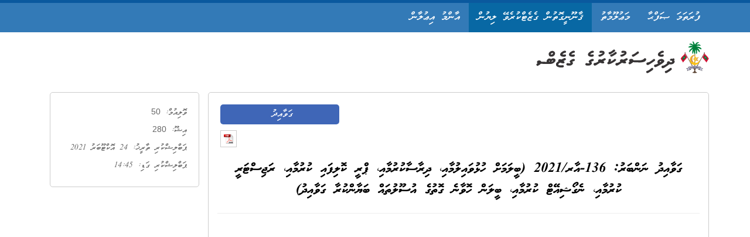

--- FILE ---
content_type: text/html; charset=UTF-8
request_url: https://gazette.gov.mv/gazette/6229
body_size: 16954
content:
<!DOCTYPE html>
<html lang="en">

<head>
    <meta http-equiv="Content-Type" content="text/html; charset=UTF-8">
    <html itemscope itemtype="http://schema.org/Article">
    <meta http-equiv="X-UA-Compatible" content="IE=edge" />
    <meta name="viewport" content="width=device-width, initial-scale=1">
    <title>Gazette</title>
    <meta name="description" content="Gazette - Maldives' official public record">
    <meta name="keywords"
        content="gazette, iulaan, dhivehi gazette, gazette maldives, dhivehi sarukaaruge gazette, masakkaiy, ganoonu, gavaaidhu, tax ruling, usoolu, garaaru, vazeefaa, neelan, noosbayaan, kuyyah hifun, kuyyah dhinun, mubaaraai, insurance, dhennevun, thamreenu, gannan beynunvaa thakethi, aammu mauloomaathu">
    <meta name="author" content="The President's Office, Maldives">
    <meta property="og:image" content="/assets/images/emblem.png" />

    <link href="/assets/bootstrap/css/bootstrap.min.css" rel="stylesheet" type="text/css" />
    <link href="/assets/bootstrap/bootstrap-rtl/css/bootstrap-rtl.min.css" rel="stylesheet" type="text/css" />
    <link rel="stylesheet" type="text/css" href="/assets/jquery-ui/jquery-ui.min.css" />
    <link href="/assets/styles/css/main.css" rel="stylesheet" type="text/css" />
    <link href='https://fonts.googleapis.com/css?family=Roboto' rel='stylesheet' type='text/css'>

    
</head>
<!--
    http://www.gazette.gov.mv
    Version 4.1.1
    -->

<body>
    <section class="header">
        <nav class="navbar navbar-default mainmenu navbar-fixed-top">
            <div class="container">
                <div class="navbar-header">
                    <button type="button" class="navbar-toggle collapsed" data-toggle="collapse" data-target="#navbar"
                        aria-expanded="false" aria-controls="navbar">
                        <span class="sr-only">Toggle navigation</span>
                        <span class="icon-bar"></span>
                        <span class="icon-bar"></span>
                        <span class="icon-bar"></span>
                    </button>
                    <a class="navbar-brand" title="Gazette" href="/">ދިވެހިސަރުކާރުގެ ގެޒެޓް</a>

                </div>
                <div id="navbar" class="collapse navbar-collapse">
                    <ul class="nav navbar-nav" id="menu">
                        <li title="home" class=""><a  href="/">ފުރަތަމަ ޞަފްޙާ</a></li>
                        <li title="about" class=""><a href="/about">މަޢުލޫމާތު</a></li>
                        <li title="gazette" class="active"><a href="/gazette">ޤާނޫނީގޮތުން ގެޒެޓްކުރެވޭ ލިޔުން</a></li>
                        <li title="iulaan" class=""><a href="/iulaan">އާންމު އިޢުލާން</a></li>
                    </ul>

                </div>
                <!--/.nav-collapse -->
            </div>
        </nav>
        <div class="container" id="head">
            <div class="col-md-12 text-right">
                <!--img src="/assets/images/logo.png" alt="gazette logo" class="img-responsive"/-->

                <!-- logo -->
                <svg xmlns="http://www.w3.org/2000/svg" xml:space="preserve" height="55px" version="1.1"
                    shape-rendering="geometricPrecision" text-rendering="geometricPrecision"
                    image-rendering="optimizeQuality" fill-rule="evenodd" clip-rule="evenodd" viewBox="0 0 10450 1950"
                    xmlns:xlink="http://www.w3.org/1999/xlink" xmlns:dc="http://purl.org/dc/elements/1.1/"
                    xmlns:cc="http://creativecommons.org/ns#" xmlns:rdf="http://www.w3.org/1999/02/22-rdf-syntax-ns#"
                    xmlns:svg="http://www.w3.org/2000/svg"
                    xmlns:sodipodi="http://sodipodi.sourceforge.net/DTD/sodipodi-0.dtd"
                    xmlns:inkscape="http://www.inkscape.org/namespaces/inkscape" inkscape:version="0.48.3.1 r9886"
                    sodipodi:docname="mv_coa.svg" inkscape:output_extension="org.inkscape.output.svg.inkscape">
                    <defs>
                        <linearGradient id="id0" gradientUnits="userSpaceOnUse" x1="8897.42" y1="-265.008" x2="8991.94"
                            y2="-451.331">
                            <stop offset="0" stop-opacity="1" stop-color="#CD8C5D" />
                            <stop offset="0.760784" stop-opacity="1" stop-color="#FEC00F" />
                            <stop offset="1" stop-opacity="1" stop-color="#FEC00F" />
                        </linearGradient>
                        <linearGradient id="id1" gradientUnits="userSpaceOnUse" x1="9010.08" y1="-555.236" x2="8867.48"
                            y2="-405.374">
                            <stop offset="0" stop-opacity="1" stop-color="#CD8C5D" />
                            <stop offset="0.74902" stop-opacity="1" stop-color="#FEC00F" />
                            <stop offset="1" stop-opacity="1" stop-color="#FEC00F" />
                        </linearGradient>
                        <linearGradient id="id2" gradientUnits="userSpaceOnUse" x1="8946.28" y1="-586.957" x2="8879.82"
                            y2="-532.232">
                            <stop offset="0" stop-opacity="1" stop-color="#CD8C5D" />
                            <stop offset="0.858824" stop-opacity="1" stop-color="#FEC00F" />
                            <stop offset="1" stop-opacity="1" stop-color="#FEC00F" />
                        </linearGradient>
                        <linearGradient id="id3" gradientUnits="userSpaceOnUse" x1="9012.71" y1="-520.512" x2="8926.71"
                            y2="-571.331">
                            <stop offset="0" stop-opacity="1" stop-color="#CD8C5D" />
                            <stop offset="0.831373" stop-opacity="1" stop-color="#FEC00F" />
                            <stop offset="1" stop-opacity="1" stop-color="#FEC00F" />
                        </linearGradient>
                        <linearGradient id="id4" gradientUnits="userSpaceOnUse" x1="8965.8" y1="-450.154" x2="8981.44"
                            y2="-524.425">
                            <stop offset="0" stop-opacity="1" stop-color="#CD8C5D" />
                            <stop offset="0.901961" stop-opacity="1" stop-color="#FEC00F" />
                            <stop offset="1" stop-opacity="1" stop-color="#FEC00F" />
                        </linearGradient>
                        <linearGradient id="id5" gradientUnits="userSpaceOnUse" x1="8907.16" y1="-461.874" x2="8942.34"
                            y2="-465.783">
                            <stop offset="0" stop-opacity="1" stop-color="#CD8C5D" />
                            <stop offset="0.941176" stop-opacity="1" stop-color="#FEC00F" />
                            <stop offset="1" stop-opacity="1" stop-color="#FEC00F" />
                        </linearGradient>
                        <linearGradient id="id6" gradientUnits="userSpaceOnUse" x1="8875.9" y1="-524.398" x2="8895.45"
                            y2="-485.307">
                            <stop offset="0" stop-opacity="1" stop-color="#CD8C5D" />
                            <stop offset="0.858824" stop-opacity="1" stop-color="#FEC00F" />
                            <stop offset="1" stop-opacity="1" stop-color="#FEC00F" />
                        </linearGradient>
                    </defs>
                    <g id="Layer_x0020_1">
                        <g id="_2745312311568">
                            <path fill="#373435" fill-rule="nonzero"
                                d="M67 1496c4,2 11,3 19,3 12,0 28,-6 45,-19l41 -23 72 -46c4,-2 13,-10 25,-24 4,-4 11,-11 19,-20 18,4 48,8 92,10 44,3 80,4 108,4 20,0 42,0 67,1 25,1 44,1 57,1 49,0 134,6 183,1 17,-2 22,3 57,-2 34,-5 62,-5 69,-25 34,-101 -43,-105 -54,-101 -9,3 -46,-5 -52,-4 -34,8 -65,1 -76,2 -12,1 -41,1 -87,1 -3,1 -9,2 -19,2 -11,0 -20,0 -26,0l-22 -1c-34,-1 -69,-3 -103,-3l-62 -1 -79 0c-19,0 -29,-1 -30,-2 -5,-12 -8,-21 -12,-25 -6,-9 -15,-18 -26,-27l-26 -17c-7,-4 -17,-7 -31,-8 -14,-2 -28,-3 -44,-3l-35 6c-8,3 -16,5 -23,7 -7,2 -13,5 -17,7 -18,11 -31,25 -39,42 -3,10 -5,20 -5,31 -1,2 -1,5 -1,8 0,3 0,5 0,6 0,6 2,16 6,29 4,12 9,21 15,27 3,3 10,7 22,14 -6,2 -11,3 -16,5 -5,2 -12,5 -21,10 -4,2 -7,3 -10,4 -2,2 -6,5 -11,9 -5,5 -9,10 -13,16 -6,10 -10,22 -10,35 0,10 3,20 8,29 5,9 12,18 22,26 9,9 17,14 23,15z" />
                            <path fill="#373435" fill-rule="nonzero"
                                d="M1003 929c-9,3 -20,6 -35,9 -15,3 -32,4 -49,4 -22,0 -40,-2 -53,-5 -34,-7 -60,-23 -79,-50 -19,-26 -29,-58 -29,-94 0,-10 1,-23 3,-39 1,-15 12,-36 32,-62 16,-20 37,-40 64,-59 16,-11 35,-20 58,-27 22,-7 47,-10 73,-10 17,0 34,2 51,7 14,6 26,12 35,17 10,5 18,12 27,21 14,15 25,30 32,47 8,16 12,35 12,57 0,23 -5,44 -13,65 -8,21 -19,38 -31,50 -15,18 -30,32 -44,42 -14,10 -32,19 -54,27zm-83 -111c15,3 33,-2 53,-15 20,-14 32,-25 37,-35 5,-7 8,-15 8,-24 0,-5 -1,-10 -4,-15 -5,-10 -13,-14 -24,-14 -7,0 -15,1 -23,4 -8,3 -19,8 -32,15 -13,7 -25,17 -34,28 -9,12 -12,25 -9,38 2,5 4,9 8,11 3,3 10,5 20,7z" />
                            <path fill="#373435" fill-rule="nonzero"
                                d="M1165 1200c-2,8 -5,15 -7,22 -9,18 -27,39 -53,64 -11,11 -22,20 -32,27 -10,7 -22,14 -33,20l-32 16c-6,3 -33,14 -37,15 -29,9 -58,15 -73,16 -17,1 -27,2 -39,3 -53,4 -79,2 -83,1 -13,-2 -66,-10 -109,-60 -12,-19 -18,-29 -20,-33 -4,-9 -7,-19 -9,-29 -2,-11 -3,-19 -3,-26 0,-7 -1,-12 -1,-16 0,-10 2,-21 5,-34 4,-12 10,-25 20,-39 9,-13 16,-23 20,-29 5,-6 9,-11 14,-16 5,-5 13,-12 23,-19l30 -18c15,-6 24,-9 28,-9 7,0 18,-1 31,-1 17,0 33,3 48,7 15,5 31,13 47,25 2,-1 3,-2 4,-3 8,-6 14,-9 19,-10l36 -18c10,-5 20,-8 32,-11 11,-2 23,-4 34,-4 15,0 26,1 35,3 8,2 20,5 36,11 16,5 30,13 43,23 12,11 22,24 29,40 1,6 2,11 3,22 1,11 1,21 1,22 0,9 -4,30 -7,38zm-135 -21l-17 -3c-7,-1 -13,-2 -17,-2 -4,0 -10,3 -17,7l-21 21 -35 44c12,3 27,1 47,-8 20,-9 32,-17 38,-23 6,-7 10,-12 12,-14 6,-9 10,-16 10,-22zm-207 31c1,-6 1,-10 0,-13 -3,-5 -8,-7 -17,-7 -8,0 -14,2 -19,6 -4,4 -7,10 -8,17 -3,9 -3,19 0,31 0,1 0,4 2,8 6,-4 11,-6 14,-6l11 -6c8,-6 12,-11 12,-15 1,-1 2,-3 3,-6 0,-3 1,-6 2,-9z" />
                            <path fill="#373435" fill-rule="nonzero"
                                d="M1807 631c4,9 5,16 5,22 0,5 -1,11 -5,18 -2,9 -11,17 -26,25 -4,2 -11,5 -19,7 -20,6 -31,10 -34,11 -2,0 -13,4 -31,10 -11,3 -21,8 -29,13 -15,10 -30,20 -44,30 -14,9 -22,16 -23,21 -2,10 -1,17 5,21 5,4 11,7 18,7 7,1 13,2 18,2 6,0 11,0 17,0 9,0 19,-1 29,-2 10,0 20,-2 29,-4 10,-2 19,-3 27,-3 17,0 30,2 38,7 9,4 15,13 20,24 3,12 4,20 4,25 0,7 -1,15 -4,26 -7,23 -23,39 -47,47 -17,6 -44,9 -80,9 -4,1 -10,1 -20,1 -27,0 -55,-4 -82,-11 -28,-8 -48,-16 -61,-24 -12,-7 -24,-16 -34,-29 -11,-13 -17,-27 -20,-40 -3,-13 -5,-25 -5,-36 0,-11 2,-23 7,-34 4,-12 10,-24 18,-37 6,-9 15,-20 27,-32 6,-8 15,-16 25,-24 6,-5 15,-12 29,-21 32,-22 49,-33 50,-34 17,-11 41,-23 71,-35 2,-1 9,-3 21,-5 12,-3 21,-4 27,-4 26,0 47,6 62,19 5,3 8,6 10,10 1,3 4,10 7,20z" />
                            <path fill="#373435" fill-rule="nonzero"
                                d="M1274 1276c-15,13 -28,25 -38,36 -12,14 -22,28 -27,40 -6,18 -9,38 -9,61 0,24 3,43 9,56 17,28 34,48 50,60 16,15 34,27 53,34 19,8 43,15 73,21 30,6 51,10 65,11 14,2 29,2 46,2l41 0c5,1 11,1 20,0 10,-1 20,-2 31,-2 6,0 16,-2 30,-6 13,-4 22,-7 26,-11 8,-6 12,-10 14,-12 6,-9 9,-13 10,-14 6,-9 9,-23 9,-43 0,-3 -3,-8 -7,-15 -5,-6 -10,-12 -15,-17 -5,-4 -10,-9 -16,-13 -6,-4 -10,-6 -14,-6 -8,0 -19,1 -34,4 -14,2 -24,3 -30,3l-50 2 -34 0c-19,-2 -38,-4 -58,-5 -8,-2 -16,-4 -23,-5 -8,-1 -16,-3 -26,-6 -9,-3 -16,-9 -22,-18 -5,-8 -6,-17 -4,-27 4,-14 8,-24 11,-30 4,-6 11,-14 22,-24 14,-8 25,-15 34,-21l41 -29 40 13 44 14c14,5 31,9 49,11 18,3 36,5 54,5 4,0 8,0 13,0 5,-2 9,-3 11,-3 3,0 7,0 11,-2 3,-2 9,-5 17,-9l15 -14c5,-6 8,-11 8,-17 5,-11 5,-21 2,-29 -4,-8 -8,-15 -12,-22 -1,-1 -6,-7 -15,-17l-36 -34 35 -13c15,-5 24,-9 26,-10 8,-4 16,-8 24,-12 13,-7 22,-11 27,-14 10,-6 19,-11 24,-16 5,-4 9,-13 11,-27 1,-10 0,-21 -5,-30 -4,-9 -12,-19 -22,-30 -6,-7 -14,-11 -22,-14 -9,-3 -15,-5 -19,-5 -5,0 -18,3 -38,8 -7,2 -15,5 -24,9 -9,5 -18,9 -26,13l-35 19 -53 25c-8,5 -16,9 -24,12 -7,2 -13,2 -16,0 -4,0 -8,-2 -13,-7 -15,-5 -28,-8 -37,-10 -9,-1 -20,-2 -32,-1l-12 1 -21 5 -29 12 -9 7c-8,7 -14,13 -18,19 -2,8 -4,18 -5,28 -2,11 -2,21 -2,31l5 20 0 8c-1,0 -11,8 -29,21 -18,13 -32,23 -40,29z" />
                            <path fill="#373435" fill-rule="nonzero"
                                d="M2341 631c3,9 5,16 5,22 0,5 -2,11 -5,18 -3,9 -12,17 -27,25 -4,2 -10,5 -18,7 -21,6 -32,10 -34,11 -3,0 -13,4 -32,10 -11,3 -20,8 -29,13 -15,10 -29,20 -43,30 -15,9 -22,16 -23,21 -3,10 -1,17 4,21 6,4 12,7 19,7 6,1 12,2 18,2 5,0 11,0 17,0 9,0 18,-1 29,-2 10,0 19,-2 29,-4 10,-2 19,-3 27,-3 17,0 29,2 38,7 8,4 15,13 20,24 2,12 3,20 3,25 0,7 -1,15 -3,26 -8,23 -24,39 -48,47 -17,6 -43,9 -79,9 -4,1 -11,1 -20,1 -28,0 -55,-4 -83,-11 -28,-8 -48,-16 -60,-24 -13,-7 -24,-16 -35,-29 -10,-13 -17,-27 -20,-40 -3,-13 -4,-25 -4,-36 0,-11 2,-23 6,-34 4,-12 11,-24 19,-37 6,-9 15,-20 26,-32 7,-8 15,-16 25,-24 6,-5 16,-12 29,-21 33,-22 50,-33 50,-34 18,-11 42,-23 72,-35 2,-1 9,-3 21,-5 12,-3 21,-4 27,-4 26,0 46,6 61,19 5,3 9,6 10,10 2,3 4,10 8,20z" />
                            <path fill="#373435" fill-rule="nonzero"
                                d="M2224 1085c1,0 7,-1 18,-4 10,-2 20,-3 28,-3 3,0 5,0 8,0 3,1 7,2 11,3 4,1 9,2 15,4 5,2 10,4 13,8l12 16c5,4 8,13 8,28 0,9 -1,18 -2,26 -1,8 -5,17 -12,25 -2,3 -8,8 -18,14 -10,7 -19,11 -29,13 -10,2 -22,5 -37,8 -12,4 -21,7 -28,9l-21 12c-6,8 -7,14 -2,18 8,9 16,19 25,29 8,10 12,24 12,41 0,8 -1,16 -2,24 -2,9 -6,18 -13,29 -10,16 -27,33 -50,51 -6,6 -16,12 -30,21 -4,2 -10,5 -18,10 -25,6 -49,11 -74,13 -24,3 -49,4 -75,4 -45,0 -82,-9 -111,-26 -5,-5 -11,-13 -16,-23 -6,-10 -9,-18 -9,-24 -1,-5 -1,-12 2,-20 3,-9 5,-15 5,-19l15 -17c5,-6 12,-11 23,-16 10,-4 20,-7 29,-7 11,0 27,3 49,10 21,6 37,9 47,9 14,0 27,0 38,-2 11,-1 20,-4 26,-8l12 -5c5,-7 8,-12 8,-15 0,-4 -3,-8 -8,-13 0,-1 -6,-8 -18,-20 -11,-12 -17,-21 -17,-26 -2,-6 -4,-10 -5,-14 -4,-11 -5,-20 -4,-26 0,-5 4,-14 12,-25 4,-7 8,-12 12,-15 20,-15 39,-29 59,-44 19,-12 38,-23 58,-33 20,-10 38,-17 54,-20z" />
                            <path fill="#373435" fill-rule="nonzero"
                                d="M3487 631c3,9 5,16 5,22 0,5 -2,11 -5,18 -3,9 -12,17 -27,25 -4,2 -10,5 -18,7 -21,6 -32,10 -34,11 -3,0 -13,4 -32,10 -11,3 -20,8 -29,13 -15,10 -29,20 -44,30 -14,9 -21,16 -22,21 -3,10 -1,17 4,21 6,4 12,7 18,7 7,1 13,2 19,2 5,0 11,0 17,0 9,0 18,-1 28,-2 11,0 20,-2 30,-4 10,-2 19,-3 27,-3 17,0 29,2 38,7 8,4 15,13 20,24 2,12 3,20 3,25 0,7 -1,15 -3,26 -8,23 -24,39 -48,47 -17,6 -43,9 -79,9 -4,1 -11,1 -20,1 -28,0 -55,-4 -83,-11 -28,-8 -48,-16 -60,-24 -13,-7 -24,-16 -35,-29 -10,-13 -17,-27 -20,-40 -3,-13 -4,-25 -4,-36 0,-11 2,-23 6,-34 4,-12 11,-24 19,-37 6,-9 15,-20 26,-32 7,-8 15,-16 25,-24 6,-5 16,-12 29,-21 33,-22 50,-33 50,-34 18,-11 42,-23 72,-35 2,-1 9,-3 21,-5 12,-3 21,-4 27,-4 26,0 46,6 61,19 5,3 9,6 10,10 2,3 4,10 8,20z" />
                            <path fill="#373435" fill-rule="nonzero"
                                d="M3370 1085c1,0 7,-1 18,-4 10,-2 20,-3 28,-3 3,0 5,0 8,0 3,1 7,2 11,3 4,1 9,2 15,4 5,2 10,4 13,8l12 16c5,4 8,13 8,28 0,9 -1,18 -2,26 -1,8 -5,17 -12,25 -2,3 -8,8 -18,14 -10,7 -19,11 -29,13 -10,2 -22,5 -37,8 -12,4 -21,7 -28,9l-21 12c-6,8 -7,14 -2,18 8,9 16,19 25,29 8,10 12,24 12,41 0,8 -1,16 -2,24 -2,9 -6,18 -13,29 -10,16 -27,33 -50,51 -6,6 -16,12 -30,21 -4,2 -10,5 -18,10 -25,6 -50,11 -74,13 -24,3 -49,4 -75,4 -45,0 -82,-9 -111,-26 -5,-5 -11,-13 -16,-23 -6,-10 -9,-18 -9,-24 -1,-5 -1,-12 2,-20 3,-9 5,-15 5,-19l15 -17c5,-6 12,-11 23,-16 10,-4 20,-7 29,-7 11,0 27,3 49,10 21,6 37,9 47,9 14,0 27,0 38,-2 11,-1 20,-4 26,-8l12 -5c5,-7 8,-12 8,-15 0,-4 -3,-8 -8,-13 0,-1 -7,-8 -18,-20 -11,-12 -17,-21 -17,-26 -2,-6 -4,-10 -5,-14 -4,-11 -5,-20 -4,-26 0,-5 4,-14 12,-25 4,-7 8,-12 12,-15 20,-15 39,-29 59,-44 19,-12 38,-23 58,-33 20,-10 38,-17 54,-20z" />
                            <path fill="#373435" fill-rule="nonzero"
                                d="M4137 687c2,6 2,15 2,27 0,6 0,13 0,20 -2,6 -4,11 -5,13 -3,13 -8,24 -13,35 -6,10 -15,20 -26,28 -5,6 -10,11 -15,14 -12,11 -23,20 -34,26 -30,20 -54,35 -70,44 -30,19 -59,33 -88,43 -15,4 -29,6 -42,6 -15,0 -25,-1 -33,-3 -7,-2 -15,-6 -24,-13 -4,-3 -7,-8 -10,-13 -2,-6 -5,-12 -7,-19 -3,-7 -4,-16 -4,-26 0,-4 0,-8 1,-11 1,-3 2,-8 4,-15 2,-6 9,-12 24,-19 3,-2 7,-3 12,-3 9,0 17,0 25,0 21,-5 37,-10 49,-17 11,-7 21,-12 31,-16 10,-4 28,-14 56,-31 33,-19 49,-31 49,-37 -3,-3 -5,-4 -6,-5 -6,-4 -11,-6 -14,-6 -21,0 -42,1 -63,3 -21,3 -34,4 -39,4 -7,0 -13,-1 -18,-2 -6,-1 -11,-2 -16,-3 -5,-1 -11,-3 -17,-7 -7,-4 -12,-10 -15,-18 -3,-8 -4,-17 -4,-26 0,-5 0,-9 2,-14 1,-5 2,-9 3,-13 7,-20 20,-33 39,-40 20,-7 45,-10 75,-10 26,0 54,3 85,9 30,7 51,14 62,21 23,14 37,39 44,74z" />
                            <path fill="#373435" fill-rule="nonzero"
                                d="M3568 1484c-14,0 -25,-1 -33,-4 -8,-2 -13,-3 -14,-3 -8,-3 -15,-7 -22,-14 -5,-7 -9,-12 -14,-17 -4,-5 -8,-12 -12,-22 -4,-10 -6,-18 -6,-24 0,-7 1,-14 3,-19 2,-5 6,-12 12,-22 3,-5 5,-9 5,-10 7,-5 13,-9 17,-12 9,-6 16,-9 20,-10 5,-1 8,-2 12,-3 11,-5 18,-7 21,-7l24 0c9,0 20,-2 33,-6 13,-4 26,-10 38,-16 25,-14 51,-27 76,-41l34 -21 -8 -9c0,-3 -1,-6 -2,-10 -2,-3 -4,-6 -7,-10 0,-12 1,-22 2,-29 1,-7 5,-18 11,-31 1,-3 6,-8 14,-15 2,-2 6,-5 11,-9l28 -11 32 -8c17,0 30,1 39,2 9,2 21,5 34,11 3,2 6,4 7,5 7,4 11,6 13,6 3,0 10,-2 19,-6 9,-4 15,-7 17,-8l52 -23 33 -17c6,-3 15,-7 26,-12 11,-4 21,-8 29,-12 9,-4 16,-7 21,-9 5,-2 11,-3 16,-3 10,0 21,5 33,15 24,20 34,40 30,59 -1,8 -6,17 -12,25 -7,8 -16,15 -27,21 -11,6 -20,11 -27,15 -8,5 -19,11 -35,19 -15,8 -29,14 -39,18l-14 9c8,5 14,10 19,12 15,10 24,18 27,23 3,6 5,11 8,16 2,5 4,10 4,15 0,14 -3,25 -7,31 -8,13 -14,21 -18,23 -4,3 -11,5 -21,8 -10,3 -16,5 -17,5 -5,0 -13,1 -23,1 -12,0 -20,-1 -26,-1 -22,-5 -38,-9 -49,-12l-48 -15c-5,-1 -16,-4 -32,-9 -3,0 -7,0 -12,-2l-122 78c-15,8 -39,23 -72,45 -29,18 -55,32 -79,41 -1,1 -4,2 -8,4 -4,2 -9,4 -14,5z" />
                            <path fill="#373435" fill-rule="nonzero"
                                d="M4742 518c-12,-4 -22,-5 -32,-5 -5,0 -9,0 -14,1 -5,1 -13,6 -26,14 -13,9 -22,15 -26,19l-28 22 -20 17 -44 32c-11,8 -22,15 -35,21 -13,7 -24,12 -34,16 -9,3 -15,5 -18,5 -3,1 -13,1 -31,1 -4,1 -8,2 -12,3 -4,1 -10,4 -17,8 -4,4 -7,8 -10,12 -3,4 -6,8 -8,13 -1,5 -2,12 -2,20 -1,8 -1,14 -1,18 0,15 3,25 9,31 2,3 5,7 10,12 5,5 11,10 17,15 6,5 16,7 29,7l28 -2c13,-5 23,-9 29,-13l22 -12 22 -13 21 -11c50,-31 80,-51 92,-58 33,-22 62,-41 86,-58 8,-3 13,-8 14,-14 5,-6 9,-14 10,-23 2,-9 3,-14 3,-17 0,-1 -1,-8 -4,-20 -3,-12 -13,-25 -30,-41zm95 142c-12,-5 -22,-7 -30,-7 -3,0 -8,1 -14,3 -6,1 -13,6 -24,14 -10,8 -19,15 -27,22l-29 23 -69 45c-13,8 -25,16 -38,23 -13,7 -24,12 -34,15l-38 8c-5,1 -9,2 -13,4 -4,1 -10,4 -18,10 -7,5 -13,13 -17,23 -4,11 -6,22 -6,34 0,15 2,25 8,31 2,3 5,6 10,11 5,5 10,10 15,15 5,4 10,7 14,8 4,1 10,1 18,1 7,0 13,0 16,0 3,-1 7,-2 11,-4l28 -12 24 -13 21 -12 15 -8c48,-30 80,-50 96,-60 33,-21 63,-41 89,-59 2,-2 5,-4 7,-6 2,-2 4,-4 7,-8 5,-6 9,-14 11,-21 2,-8 1,-19 -3,-35 -3,-15 -13,-30 -30,-45z" />
                            <path fill="#373435" fill-rule="nonzero"
                                d="M4374 1398c-15,0 -28,-3 -40,-9l-18 -17 -6 -16c-2,-10 -4,-19 -4,-27 0,-16 8,-32 23,-47 21,-20 34,-35 39,-44 5,-10 8,-19 9,-27 2,-8 2,-20 2,-37 0,-13 3,-30 8,-51 1,-4 2,-8 4,-12 2,-5 4,-8 7,-10 6,-5 11,-10 15,-13 4,-4 9,-6 14,-8 5,-2 12,-2 21,-2 10,0 18,0 23,2l31 8c4,2 7,4 9,6 7,6 11,13 14,21 3,9 5,18 5,28 0,6 -1,12 -2,17 -1,4 -3,10 -5,15 -1,6 -7,21 -18,46 -2,4 -5,10 -9,18 4,0 14,-3 31,-11 16,-7 33,-15 50,-24 35,-23 62,-42 83,-57 20,-14 36,-27 47,-38 6,-7 13,-13 20,-20 3,-4 9,-6 19,-9 8,0 16,0 25,0 13,0 24,3 32,9l17 11c5,4 8,11 10,19 2,7 3,12 3,18 0,7 -1,13 -3,18 -6,16 -17,31 -34,46 -20,14 -33,23 -38,27 -39,29 -83,56 -132,83 -44,24 -89,46 -134,65 -13,6 -32,11 -57,15 -25,4 -45,7 -61,7z" />
                            <path fill="#373435" fill-rule="nonzero"
                                d="M5461 687c2,6 3,15 3,27 0,6 0,13 0,20 -3,6 -5,11 -5,13 -4,13 -8,24 -14,35 -6,10 -14,20 -25,28 -6,6 -11,11 -15,14 -13,11 -24,20 -34,26 -31,20 -55,35 -71,44 -30,19 -59,33 -87,43 -16,4 -30,6 -43,6 -14,0 -25,-1 -33,-3 -7,-2 -15,-6 -24,-13 -4,-3 -7,-8 -10,-13 -2,-6 -5,-12 -7,-19 -3,-7 -4,-16 -4,-26 0,-4 0,-8 1,-11 1,-3 2,-8 4,-15 2,-6 10,-12 24,-19 3,-2 7,-3 12,-3 9,0 17,0 26,0 20,-5 37,-10 48,-17 11,-7 22,-12 31,-16 10,-4 29,-14 56,-31 33,-19 49,-31 49,-37 -2,-3 -5,-4 -6,-5 -6,-4 -11,-6 -14,-6 -21,0 -42,1 -63,3 -21,3 -34,4 -39,4 -6,0 -12,-1 -18,-2 -5,-1 -11,-2 -16,-3 -5,-1 -10,-3 -17,-7 -7,-4 -12,-10 -15,-18 -2,-8 -4,-17 -4,-26 0,-5 1,-9 2,-14 1,-5 2,-9 3,-13 7,-20 20,-33 40,-40 19,-7 44,-10 74,-10 26,0 54,3 85,9 31,7 51,14 62,21 23,14 37,39 44,74z" />
                            <path fill="#373435" fill-rule="nonzero"
                                d="M4892 1484c-14,0 -25,-1 -33,-4 -8,-2 -13,-3 -14,-3 -8,-3 -15,-7 -22,-14 -5,-7 -9,-12 -13,-17 -5,-5 -9,-12 -13,-22 -4,-10 -6,-18 -6,-24 0,-7 1,-14 3,-19 2,-5 6,-12 12,-22 3,-5 5,-9 5,-10 7,-5 13,-9 17,-12 10,-6 16,-9 21,-10 4,-1 8,-2 11,-3 11,-5 18,-7 21,-7l24 0c9,0 20,-2 33,-6 13,-4 26,-10 39,-16 25,-14 50,-27 75,-41l34 -21 -8 -9c0,-3 -1,-6 -2,-10 -2,-3 -4,-6 -7,-10 0,-12 1,-22 2,-29 2,-7 5,-18 11,-31 2,-3 6,-8 14,-15 2,-2 6,-5 11,-9l28 -11 32 -8c17,0 30,1 39,2 9,2 21,5 34,11 4,2 6,4 8,5 6,4 11,6 12,6 4,0 10,-2 19,-6 9,-4 15,-7 18,-8l51 -23 33 -17c6,-3 15,-7 26,-12 11,-4 21,-8 30,-12 8,-4 15,-7 20,-9 5,-2 11,-3 17,-3 10,0 21,5 32,15 25,20 35,40 30,59 -1,8 -5,17 -12,25 -7,8 -16,15 -27,21 -10,6 -20,11 -27,15 -8,5 -19,11 -35,19 -15,8 -28,14 -39,18l-14 9c8,5 15,10 19,12 15,10 24,18 27,23 3,6 5,11 8,16 2,5 4,10 4,15 0,14 -2,25 -7,31 -8,13 -14,21 -18,23 -4,3 -10,5 -20,8 -10,3 -16,5 -18,5 -5,0 -13,1 -23,1 -11,0 -20,-1 -26,-1 -22,-5 -38,-9 -49,-12l-48 -15c-5,-1 -16,-4 -32,-9 -3,0 -7,0 -12,-2l-121 78c-15,8 -40,23 -73,45 -29,18 -55,32 -79,41 -1,1 -4,2 -8,4 -4,2 -8,4 -14,5z" />
                            <path fill="#373435" fill-rule="nonzero"
                                d="M6212 715l-9 20 -15 14c-27,18 -54,36 -81,54 -85,58 -135,92 -150,101l-21 13 -23 12 -29 14 -28 3c-5,0 -10,-1 -13,-2 -4,0 -10,-3 -19,-8 -4,-4 -9,-8 -15,-14 -2,-2 -4,-5 -8,-9 -3,-4 -6,-9 -7,-14 -2,-6 -3,-11 -4,-17 0,-15 2,-27 6,-37 3,-11 9,-19 17,-24 8,-5 18,-8 29,-10 11,-1 23,-5 35,-10 1,0 5,-2 10,-5 5,-2 19,-10 42,-23 23,-14 43,-27 60,-39l46 -32c3,-2 10,-9 21,-19 4,-3 13,-10 25,-20 13,-11 24,-19 33,-25 10,-7 17,-10 21,-10 8,0 15,0 23,1 8,0 16,2 22,5 10,10 17,17 22,24 4,6 7,13 8,20 2,7 3,14 3,20 0,9 -1,14 -1,17z" />
                            <path fill="#373435" fill-rule="nonzero"
                                d="M5639 1403c4,1 11,2 19,2 13,0 28,-6 45,-19l42 -22 71 -47c4,-2 13,-10 25,-24 5,-4 11,-10 19,-20 18,5 49,8 92,10 44,3 80,4 108,4 20,0 42,1 68,1 25,1 43,2 56,2 18,0 36,0 51,1 16,1 32,2 48,2 19,0 36,-1 50,-5 18,0 44,-2 78,-7 35,-5 62,-11 82,-18 20,-6 39,-14 56,-21 17,-8 31,-16 43,-25 7,-5 15,-11 21,-18 12,-11 20,-22 24,-31l11 -25c7,-14 9,-28 7,-42 0,-5 -1,-10 -3,-15 -3,-6 -4,-11 -6,-15 -2,-4 -4,-8 -8,-11 -4,-3 -8,-7 -11,-10 -15,-9 -30,-14 -46,-14 -5,0 -10,1 -16,3 -6,1 -12,3 -16,5 -4,2 -8,5 -12,8 -8,10 -15,18 -21,24 -6,6 -14,12 -24,19 -9,7 -17,12 -22,16 -6,4 -12,7 -19,10 -7,3 -15,5 -22,8 -9,4 -18,8 -27,11 -10,4 -18,6 -23,7 -34,8 -56,13 -68,13 -12,1 -41,2 -87,2 -2,0 -9,1 -19,1 -11,0 -19,0 -26,0l-25 0c-8,0 -17,0 -25,0 -7,-2 -14,-3 -21,-4 -7,-1 -16,-1 -27,-1 -11,0 -19,0 -25,0l-64 0 -79 0c-18,0 -29,-1 -30,-1 -4,-13 -8,-21 -11,-26 -7,-9 -16,-18 -27,-27l-26 -16c-7,-5 -17,-8 -31,-9 -14,-2 -28,-3 -43,-3l-35 7c-9,2 -17,4 -24,6 -7,3 -12,5 -17,7 -18,11 -31,25 -38,42 -4,10 -6,20 -6,31 0,3 -1,5 -1,8 0,3 0,5 0,6 0,7 2,16 7,29 4,12 9,22 15,27 2,3 9,8 21,14 -6,2 -11,4 -16,5 -4,2 -11,5 -20,10 -5,2 -8,3 -11,5 -2,1 -6,4 -11,8 -5,5 -9,10 -12,16 -7,10 -10,22 -10,35 0,10 2,20 7,29 5,9 12,18 22,27 10,8 17,13 23,15z" />
                            <path fill="#373435" fill-rule="nonzero"
                                d="M7048 1626c-9,-3 -23,-5 -44,-5 -8,0 -17,4 -29,11 -7,4 -16,12 -28,23l-45 38 -44 33c-8,7 -21,15 -38,26 -25,15 -49,28 -69,37 -23,7 -46,14 -69,20 -5,4 -10,8 -15,14 -1,2 -3,5 -6,10 -1,5 -1,12 -2,21 0,9 0,15 0,18 1,5 3,10 4,16 1,6 3,11 4,14 7,11 14,20 22,26 8,6 19,9 34,9 5,0 11,0 15,-1 5,-1 9,-2 13,-4l28 -12 45 -24c70,-43 120,-74 149,-94 29,-20 56,-41 81,-62 7,-6 13,-13 17,-19 4,-5 6,-10 7,-15 1,-7 1,-14 1,-20 0,-5 0,-9 -1,-11 -4,-18 -14,-35 -30,-49z" />
                            <path fill="#373435" fill-rule="nonzero"
                                d="M7176 1189c6,-6 10,-13 12,-20 3,-8 4,-16 4,-24 0,-18 -8,-34 -24,-49l-22 -10c-6,-1 -12,-1 -18,-1 -7,0 -15,0 -24,1l-15 10c-15,10 -27,19 -35,26 -8,7 -14,12 -16,13l-18 14c-10,8 -19,14 -27,21 -8,6 -21,15 -40,27l-35 22c-11,9 -24,17 -37,24 -21,13 -33,19 -34,20 -11,5 -23,10 -36,13 -13,4 -24,7 -34,10l-31 4c-17,0 -30,2 -37,5 -7,4 -14,9 -22,16 -3,3 -8,9 -14,17 -6,8 -9,17 -9,28 0,6 0,12 1,18 1,6 1,12 2,19 1,6 3,12 7,16l12 16 18 13c6,4 13,6 19,6 7,2 18,3 32,3 13,0 22,-3 28,-7 25,-10 52,-24 80,-41 42,-25 65,-39 69,-42l93 -61c39,-25 66,-43 82,-54 26,-18 49,-36 69,-53z" />
                            <path fill="#373435" fill-rule="nonzero"
                                d="M7717 631c3,9 5,16 5,22 0,5 -2,11 -5,18 -3,9 -12,17 -27,25 -4,2 -10,5 -18,7 -21,6 -32,10 -34,11 -3,0 -13,4 -32,10 -11,3 -20,8 -29,13 -15,10 -29,20 -44,30 -14,9 -21,16 -22,21 -3,10 -1,17 4,21 6,4 12,7 18,7 7,1 13,2 19,2 5,0 11,0 17,0 9,0 18,-1 28,-2 11,0 20,-2 30,-4 10,-2 19,-3 27,-3 17,0 29,2 38,7 8,4 15,13 20,24 2,12 3,20 3,25 0,7 -1,15 -3,26 -8,23 -24,39 -48,47 -17,6 -43,9 -79,9 -4,1 -11,1 -20,1 -28,0 -55,-4 -83,-11 -28,-8 -48,-16 -60,-24 -13,-7 -24,-16 -35,-29 -10,-13 -17,-27 -20,-40 -3,-13 -4,-25 -4,-36 0,-11 2,-23 6,-34 4,-12 10,-24 19,-37 6,-9 14,-20 26,-32 7,-8 15,-16 25,-24 6,-5 16,-12 29,-21 33,-22 50,-33 50,-34 18,-11 42,-23 72,-35 2,-1 9,-3 21,-5 12,-3 21,-4 27,-4 26,0 46,6 61,19 5,3 8,6 10,10 2,3 4,10 8,20z" />
                            <path fill="#373435" fill-rule="nonzero"
                                d="M7481 1275c1,4 5,6 11,6 4,0 9,-2 15,-6l18 -9 24 -17c4,-3 8,-7 12,-11 4,-4 6,-8 5,-11 -5,-13 -13,-19 -25,-19 -4,0 -9,1 -14,4 -12,2 -21,6 -29,10 -10,7 -17,16 -22,25 -2,3 0,13 5,28zm-132 44c-3,-8 -6,-16 -9,-26 -2,-9 -4,-15 -4,-17 0,-16 1,-30 2,-41 2,-11 5,-23 10,-34 6,-11 11,-20 17,-27 6,-8 14,-16 25,-25 15,-12 30,-23 45,-30 15,-8 31,-15 50,-21 1,-2 10,-4 25,-7 15,-3 24,-5 28,-6l53 -1c8,0 14,0 20,0 6,1 12,2 18,5 8,1 18,5 29,10 12,5 20,9 25,14 7,3 19,13 34,31 5,5 12,13 21,25 3,6 5,12 7,18 2,6 3,10 3,14 0,10 -1,18 -2,26 -1,7 -5,16 -10,25 -10,13 -16,22 -19,25 -6,8 -14,16 -24,24 -10,10 -24,21 -40,33 -11,7 -22,15 -32,22 -16,13 -29,22 -39,29 -11,7 -25,16 -44,26 -15,9 -26,15 -34,20 -8,5 -15,10 -22,14 -18,12 -34,21 -48,28 -13,7 -24,12 -34,17 -31,17 -54,30 -69,38 -31,16 -60,30 -89,42l-20 5 -36 -3c-10,-4 -17,-7 -19,-10l-15 -10c-4,-6 -7,-10 -9,-13 -7,-10 -11,-18 -12,-23 -2,-6 -3,-14 -3,-24 0,-9 3,-19 10,-32 0,-5 4,-11 13,-17 8,-7 17,-13 28,-18 10,-5 21,-7 31,-7l26 0c9,0 20,-4 33,-10 13,-7 26,-14 40,-20 25,-11 48,-23 69,-37 -6,-6 -10,-10 -13,-12 -9,-10 -14,-17 -16,-20z" />
                            <path fill="#373435" fill-rule="nonzero"
                                d="M8174 1626c-9,-3 -23,-5 -44,-5 -8,0 -18,4 -29,11 -7,4 -16,12 -28,23l-45 38 -44 33c-8,7 -21,15 -38,26 -26,15 -49,28 -69,37 -23,7 -46,14 -69,20 -5,4 -10,8 -15,14 -1,2 -3,5 -6,10 -1,5 -1,12 -2,21 0,9 -1,15 -1,18 2,5 4,10 5,16 1,6 3,11 4,14 7,11 14,20 22,26 8,6 19,9 33,9 6,0 12,0 16,-1 5,-1 9,-2 13,-4l28 -12 45 -24c70,-43 120,-74 149,-94 29,-20 56,-41 81,-62 7,-6 13,-13 17,-19 4,-5 6,-10 7,-15 1,-7 1,-14 1,-20 0,-5 0,-9 -1,-11 -4,-18 -14,-35 -30,-49z" />
                            <path fill="#373435" fill-rule="nonzero"
                                d="M7847 1549c-29,20 -52,34 -68,43 -27,17 -55,31 -84,42l-25 3c-10,1 -16,2 -20,2 -6,0 -11,-2 -16,-4 -8,-2 -12,-4 -13,-5l-17 -14 -15 -15c-5,-8 -7,-15 -9,-19 -2,-4 -3,-10 -3,-16 0,-11 2,-21 4,-29 3,-8 6,-16 10,-23 2,-3 6,-7 13,-12 6,-4 13,-8 20,-10 12,-5 24,-8 34,-8l27 0c13,0 26,-4 41,-12 15,-9 25,-15 32,-18l70 -41 38 -24c17,-11 32,-24 45,-38 3,-2 6,-6 9,-11 -7,-9 -10,-19 -10,-33 0,-9 1,-16 4,-21 6,-24 18,-42 38,-52 20,-11 37,-16 53,-16l15 0c16,0 29,3 38,9 3,2 9,8 16,19 7,12 11,20 13,26 13,3 23,6 32,8 9,1 17,2 26,2 13,-1 23,-1 29,-1 11,0 24,-7 37,-20 13,-14 18,-25 17,-34 -2,-5 -6,-11 -12,-16 -8,-9 -13,-13 -14,-14 -9,-6 -17,-10 -23,-12 -6,-1 -13,-2 -22,-2 -10,1 -18,1 -24,1 -9,0 -19,-4 -30,-14 -5,-1 -8,-4 -8,-7 -1,-2 -2,-5 -3,-8l0 -18 3 -21c2,-5 6,-10 11,-15 5,-6 8,-10 10,-12l25 -18c7,-3 13,-5 20,-5 17,0 26,0 28,-1 17,3 31,5 41,5 8,0 14,-1 20,-4 11,-6 19,-10 24,-12 5,-2 10,-4 16,-6 5,-2 10,-4 15,-6 7,0 14,3 20,8l21 15 12 20c5,11 8,23 8,36 0,10 -4,19 -10,26l-21 17c4,3 8,9 14,16 6,7 10,13 13,17 2,5 4,9 5,11 5,10 7,18 7,23 1,6 2,11 2,13 0,19 -6,38 -19,57 -12,19 -24,34 -37,45 -9,8 -19,16 -30,23 -12,6 -24,12 -36,17 -3,2 -7,4 -13,5 -6,2 -12,4 -20,5 -37,8 -64,12 -81,12 -5,0 -10,0 -15,0 -8,-2 -14,-3 -18,-3 -4,0 -10,0 -19,-1 -8,-1 -15,-1 -21,-1 -8,0 -14,0 -18,1 -47,35 -82,61 -106,79 -40,28 -71,51 -96,66z" />
                        </g>
                        <g id="_2745312281616">
                            <sodipodi:namedview pagecolor="#ffffff" bordercolor="#666666" borderopacity="1"
                                objecttolerance="10" gridtolerance="10" guidetolerance="10" inkscape:pageopacity="0"
                                inkscape:pageshadow="2" inkscape:window-width="1600" inkscape:window-height="848"
                                id="namedview4" showgrid="false" inkscape:zoom="2.6970053" inkscape:cx="168.55441"
                                inkscape:cy="101.38825" inkscape:window-x="-8" inkscape:window-y="-8"
                                inkscape:window-maximized="1" inkscape:current-layer="g2964" fit-margin-top="0"
                                fit-margin-left="0" fit-margin-right="0" fit-margin-bottom="0" />
                            <g id="g12" inkscape:groupmode="layer" inkscape:label="Maldives">
                                <g id="g2964">
                                    <path id="path14" fill="#573F2F" fill-rule="nonzero"
                                        d="M8994 699c-14,8 -21,21 -16,30 5,8 20,8 34,0 13,-8 21,-21 16,-30 -5,-8 -20,-8 -34,0l0 0 0 0z"
                                        inkscape:connector-curvature="0" />
                                    <path id="path16" fill="#573F2F" fill-rule="nonzero"
                                        d="M10184 699c14,8 21,21 16,30 -4,8 -20,8 -33,0 -14,-8 -21,-21 -16,-30 5,-8 20,-8 33,0l0 0 0 0z"
                                        inkscape:connector-curvature="0" />
                                    <path id="path18" fill="#00A650" fill-rule="nonzero"
                                        d="M9473 22c0,0 -4,2 -3,8 1,7 -10,2 -10,0 0,-2 -3,2 -2,4 1,1 5,2 7,5 1,3 -1,9 -2,7 -2,-2 -8,-2 -7,0 1,1 5,2 9,8 3,5 -1,6 -1,6 0,0 -5,-2 -5,1 0,2 1,5 4,6 3,2 9,7 12,7 4,0 3,5 3,5 0,0 -7,-3 -8,1 -1,4 3,7 3,7 0,0 10,8 15,9 4,0 6,6 4,6 -3,1 -10,1 -13,1 -2,-1 -5,4 -3,6 3,2 11,5 18,7 7,2 6,5 4,5 -2,1 -13,3 -15,0 -3,-2 -9,3 -3,6 6,4 17,2 16,9 -1,6 -6,4 -9,4 -2,1 -6,4 -1,7 4,2 13,7 18,7 4,0 6,8 3,8 -2,0 -12,-1 -12,-2 -1,-1 -9,0 -1,6 9,6 4,4 11,7 8,3 0,7 -1,7 -1,-1 -7,4 -1,6 5,1 9,4 7,6 -1,1 -6,6 0,7 5,1 14,3 11,7 -3,5 1,2 7,4 6,2 0,7 -2,7 -2,-1 -15,-8 -16,-4 -2,4 0,5 0,5 0,0 10,2 14,5 4,4 5,6 0,6 -5,0 -7,-5 -10,-2 -3,3 4,8 1,14 -2,6 -5,2 -5,-6 0,-8 -7,-14 -7,-14 0,0 -3,6 -3,-4 0,-10 -5,-5 -5,-2 0,4 3,9 0,11 -2,1 -10,-12 -10,-17 0,-4 -7,-5 -7,0 0,6 3,18 7,25 5,7 12,16 8,18 -3,3 -7,3 -7,-1 0,-4 -14,-37 -21,-45 -7,-9 -7,-8 -7,-3 0,6 12,21 10,29 -3,9 -6,0 -7,0 0,0 -6,-25 -19,-41 -12,-16 -12,-5 -9,-1 3,4 16,20 15,31 -2,10 -5,6 -6,1 -1,-5 -13,-37 -28,-50 -15,-12 -12,0 -9,2 3,2 19,18 20,33 0,15 -5,5 -6,2 -2,-3 -7,-27 -25,-42 -17,-15 -8,4 -8,1 0,-2 18,17 18,30 0,12 -5,8 -6,5 0,-2 -8,-24 -21,-34 -14,-9 -13,-11 -18,-10 -5,2 -8,1 -10,-2 -2,-3 -16,-8 -10,2 5,11 -9,-2 -9,-2 -1,0 -18,-8 -12,0 6,8 28,12 28,23 0,10 4,12 -4,7 -8,-5 -12,-21 -29,-27 -18,-5 0,10 -1,8 0,-2 15,9 7,11 -8,2 -9,-6 -12,-10 -2,-3 -12,-12 -15,-8 -2,3 3,5 0,5 -4,0 -15,-4 -14,3 0,8 -4,3 -6,3 -3,0 -7,2 -6,4 0,3 -8,0 -8,3 0,3 4,4 6,5 3,0 5,2 0,6 -4,4 -2,12 3,9 5,-2 10,-5 15,-5 5,0 6,-1 4,3 -3,3 -6,8 0,8 5,0 20,-13 23,-8 4,5 4,6 0,10 -5,3 -1,7 6,6 7,-1 17,-8 23,-4 6,3 2,4 -1,5 -3,2 -7,7 -2,7 5,0 9,-2 18,-2 9,1 5,-5 9,0 5,4 8,4 2,6 -6,3 -8,9 -1,9 7,-1 15,-6 24,-5 9,1 10,2 6,6 -4,4 -10,3 -10,7 0,5 7,5 9,4 3,-1 10,-4 13,-4 3,0 7,0 4,3 -3,4 -5,2 -7,5 -2,4 -2,5 4,5 6,1 16,0 18,0 1,1 10,1 6,3 -5,2 -14,7 -9,8 6,1 11,2 18,1 7,0 13,4 9,5 -3,1 -8,5 1,5 9,0 14,0 14,3 0,4 -5,2 -8,7 -2,5 17,22 27,37 9,15 8,4 5,10 -3,6 -10,4 -12,-1 -2,-6 -7,-14 -19,-26 -13,-12 -12,-14 -14,-14 -1,0 -5,4 1,10 5,6 19,15 21,26 3,11 -8,6 -8,3 -1,-2 -7,-19 -23,-33 -16,-14 -30,-14 -24,-8 6,7 26,18 29,31 2,14 -8,6 -8,4 -1,-3 -10,-20 -25,-30 -15,-11 -24,-9 -20,-2 4,7 -3,4 -4,3 -1,-1 -12,-9 -15,-7 -3,2 -5,2 -2,7 2,4 -4,1 -10,-1 -6,-2 -13,-4 -13,1 0,5 -10,-2 -12,-2 -3,0 -22,-5 -22,-1 0,3 8,8 0,9 -8,0 -17,2 -13,6 5,5 16,-2 28,15 12,16 -5,6 -5,6 0,0 -6,-9 -14,-12 -8,-3 -16,-8 -25,-8 -8,-1 -15,3 -8,7 8,3 24,4 32,14 8,10 -10,3 -12,-1 -2,-3 -23,-7 -23,-7 0,0 -31,0 -9,8 22,8 33,16 13,10 -21,-6 -53,-5 -38,1 14,6 -6,3 -9,3 -4,0 -13,3 -7,12 7,9 -9,2 -1,5 9,3 -10,7 3,8 14,1 -20,8 -12,9 9,1 -14,15 3,11 16,-3 1,2 8,5 6,3 6,-8 9,-9 2,0 10,-13 10,-3 0,9 -5,15 8,2 12,-14 9,-5 9,0 -1,5 0,10 4,7 5,-3 2,10 7,3 5,-6 4,-15 10,-19 6,-3 12,-8 8,2 -4,10 -2,19 7,5 9,-13 13,-16 11,-8 -2,8 -1,15 6,5 7,-9 12,-12 9,-3 -4,8 2,4 6,2 4,-1 6,-2 5,4 -2,5 10,-14 13,-18 4,-3 15,-14 5,5 -9,20 7,5 7,5 0,0 28,-27 18,-8 -10,18 -5,20 2,14 8,-6 18,-25 13,-10 -6,16 -4,19 5,9 10,-10 30,-35 23,-12 -8,22 8,4 11,1 2,-3 15,-9 5,4 -10,12 8,5 12,2 4,-3 17,-15 8,0 -10,16 -4,11 7,5 10,-5 12,0 7,7 -5,7 -10,-2 -5,10 4,12 -7,6 -11,6 -5,1 4,6 -7,8 -10,2 -41,3 -23,11 17,8 -5,2 -7,4 -3,3 -15,4 -8,7 7,3 -7,5 -10,5 -3,0 -36,6 -18,8 17,2 53,-7 55,2 3,9 -17,3 -22,3 -6,0 -78,5 -47,8 30,4 34,0 37,3 3,3 -16,4 -22,4 -5,0 -47,6 -30,7 17,2 15,4 4,6 -11,3 -30,9 -9,10 22,1 50,2 23,7 -26,4 -27,-3 -42,2 -15,5 -23,9 23,9 45,1 6,4 7,5 1,2 -34,1 -51,7 -17,7 -8,10 -13,14 -5,4 -17,14 9,10 26,-5 -10,9 -13,9 -4,0 -39,28 6,9 45,-20 17,-4 14,2 -3,6 -39,15 -39,15 0,0 -3,8 7,6 11,-3 18,-15 24,-9 5,5 -11,8 -23,14 -13,6 -31,23 5,8 37,-15 6,4 3,6 -3,1 -21,6 -28,18 -7,12 -4,21 5,15 9,-5 10,-4 5,3 -4,8 -6,21 -3,24 3,3 7,7 9,-7 1,-15 6,-12 6,-6 0,7 5,3 6,-7 2,-9 8,-8 8,-3 0,5 3,9 6,-8 2,-17 5,-18 6,-10 1,7 6,22 8,-1 2,-23 5,-22 6,-13 2,8 6,14 9,-7 3,-20 2,-36 6,-17 4,20 8,-3 8,-12 0,-8 6,-18 6,-6 0,11 7,23 13,1 7,-21 7,-29 7,-14 0,15 7,5 8,0 1,-6 9,-48 13,-19 3,29 8,5 8,-2 -1,-7 7,-37 8,-7 0,30 10,-4 9,-6 0,-1 4,-33 8,-7 4,26 8,-2 8,-5 0,-3 10,-37 8,-7 -2,29 7,7 7,3 0,-4 6,-30 7,-10 0,20 7,-8 7,-7 0,1 2,0 4,-10 2,-10 5,-3 5,2 0,4 -6,17 5,11 10,-6 4,1 4,6 1,4 20,-12 30,-14 11,-3 17,2 3,5 -15,4 -38,20 -42,25 -3,5 -5,15 1,12 7,-3 4,2 1,4 -2,2 -12,21 3,10 15,-10 3,-9 25,-16 21,-8 5,4 -2,7 -7,3 -31,13 -41,25 -10,12 0,11 2,10 1,-1 11,-14 26,-20 15,-5 15,-6 13,1 -2,7 -13,5 -21,10 -7,6 -20,14 -27,25 -6,12 -6,10 2,11 8,0 21,-26 34,-28 12,-1 3,8 1,8 -1,0 -7,0 -15,6 -8,7 -18,12 -22,20 -3,9 -4,3 7,3 11,0 7,-14 20,-16 14,-2 9,8 5,8 -3,1 -25,8 -36,25 -10,17 7,8 7,8 0,0 7,-13 22,-18 14,-6 4,4 5,5 2,0 -24,8 -37,27 -13,19 5,11 6,8 1,-4 11,-18 23,-21 11,-3 5,7 2,10 -3,3 -24,6 -33,25 -9,19 6,6 6,6 0,0 6,-17 21,-19 15,-2 10,0 2,8 -9,7 -24,16 -25,25 0,9 -2,15 7,7 8,-9 19,-18 19,-18 0,0 11,1 0,5 -12,5 -27,19 -27,24 0,4 -5,17 8,4 13,-14 6,-3 3,3 -3,6 -8,26 5,9 12,-16 1,-15 8,-10 7,5 4,5 2,8 -2,3 -2,1 -9,12 -7,11 -16,18 -7,19 8,1 4,11 5,16 0,5 4,8 8,4 5,-4 4,10 4,14 0,5 6,3 6,1 0,-2 -1,-17 3,-11 5,6 9,4 8,-1 -1,-5 -11,-27 -2,-19 9,9 2,-10 1,-13 -1,-2 -1,-15 5,-1 6,14 6,-9 5,-12 -2,-3 1,-12 4,-2 3,10 1,-2 -1,-16 -3,-14 -7,-29 1,-22 7,7 15,9 9,-2 -5,-11 -15,-38 -6,-29 9,10 8,10 8,1 -1,-9 -2,-12 5,-6 6,6 7,-8 3,-11 -4,-4 -10,-20 -4,-16 6,4 4,-4 3,-7 -1,-3 4,-3 6,0 3,2 1,-12 -2,-14 -2,-2 -8,-22 -1,-16 7,7 6,4 8,-2 2,-5 5,-3 2,4 -2,7 -7,18 1,16 8,-3 2,4 1,8 -1,4 -3,15 5,9 7,-5 2,8 1,10 -1,3 -7,28 5,10 12,-19 9,-16 5,-5 -5,11 -10,24 -8,28 1,4 8,-5 17,-27 9,-21 21,-27 17,-20 -4,8 -14,26 -19,39 -5,12 -14,43 -4,34 10,-9 3,4 2,8 0,3 -4,16 1,10 4,-6 4,5 4,12 0,7 3,9 1,19 -2,11 5,10 7,6 2,-3 1,7 2,10 1,3 2,9 6,6 5,-3 5,5 5,9 0,3 6,-14 4,0 -1,15 8,24 9,17 0,-6 7,-1 9,9 2,9 9,12 9,6 0,-7 -7,-26 1,-17 7,8 5,-2 4,-5 -1,-4 -14,-16 -7,-13 8,3 10,-2 8,-5 -3,-4 -14,-15 -7,-15 8,0 9,-5 3,-13 -6,-7 3,-6 8,-2 4,3 3,-8 -2,-13 -5,-5 -12,-19 -3,-16 8,4 6,-3 5,-6 -2,-3 -21,-22 -7,-15 15,7 11,5 8,-4 -3,-8 -20,-27 -9,-24 11,2 9,-5 5,-10 -4,-4 -10,-14 0,-12 10,2 -4,-7 -4,-9 1,-2 -7,-11 1,-10 8,0 6,-2 3,-9 -4,-7 -6,-12 3,-7 10,6 5,-6 3,-11 -1,-4 -14,-15 -3,-13 10,1 3,-6 2,-9 0,-2 12,0 8,-8 -5,-7 -21,-22 -11,-20 9,2 1,-10 -1,-15 -1,-4 -6,-14 1,-11 7,3 10,16 15,17 6,1 12,-2 10,2 -3,4 2,3 8,-3 6,-6 11,-18 11,-12 1,6 -3,13 -5,16 -3,3 -17,20 -17,26 0,7 -1,10 9,-3 9,-12 20,-17 14,-4 -6,12 -18,38 -4,22 14,-17 18,-13 6,3 -11,17 -10,26 0,14 10,-12 25,-31 12,-4 -12,26 -24,35 -10,27 14,-8 13,-9 9,-1 -3,8 -14,15 -14,17 0,2 -2,15 10,2 13,-13 12,-5 8,2 -4,7 -36,44 -8,26 27,-19 5,0 5,3 0,2 -17,30 2,11 19,-19 6,5 3,6 -3,0 -28,35 -11,26 17,-10 21,-20 18,-9 -4,10 -15,17 -17,20 -2,3 -15,25 -1,16 13,-9 21,-22 17,-11 -5,11 -17,24 -8,22 10,-2 1,6 -1,11 -2,4 -3,12 3,10 6,-3 4,6 4,10 0,3 7,6 8,-1 2,-7 -2,-7 6,-6 9,2 -1,-6 0,-11 1,-5 8,-2 11,0 3,3 9,9 12,3 3,-5 -8,-24 -14,-31 -6,-7 -6,-22 -1,-16 5,6 13,21 14,25 1,4 6,0 4,-9 -3,-9 -6,-19 -12,-24 -5,-5 -10,-18 -4,-14 7,5 17,31 17,31 0,0 11,17 8,-3 -2,-19 -20,-34 -22,-37 -2,-3 -8,-13 -2,-13 7,1 19,28 19,28 0,0 8,2 2,-15 -7,-17 -19,-22 -21,-25 -2,-3 -5,-20 3,-10 8,9 17,21 19,30 1,10 7,-1 4,-7 -3,-6 -9,-25 -21,-35 -12,-10 -7,-14 -1,-8 6,6 27,45 26,25 -1,-19 -21,-34 -25,-38 -4,-5 -5,-15 2,-7 7,8 23,30 18,13 -4,-16 -25,-28 -25,-28 0,0 -7,-12 2,-8 8,4 41,51 31,22 -10,-29 -13,-14 -15,-21 -1,-6 9,-4 9,-4 0,0 -6,-8 -13,-13 -7,-4 -5,-8 0,-6 5,2 11,1 3,-8 -7,-8 -14,-23 -3,-12 11,12 20,12 13,0 -7,-12 -16,-15 -12,-21 4,-7 -6,-17 3,-12 9,4 5,17 11,13 5,-4 5,-26 9,-2 4,25 10,30 10,16 0,-14 9,1 9,16 0,15 6,25 8,12 1,-13 6,-18 5,0 0,18 12,17 12,2 -1,-16 9,2 5,20 -3,18 -2,45 8,15 10,-31 8,-13 10,-2 2,10 2,24 9,10 7,-13 4,14 3,21 0,8 9,10 9,1 0,-9 9,3 6,16 -2,12 0,14 6,15 5,0 9,20 10,11 0,-9 4,-3 8,2 5,5 10,-3 10,6 1,9 7,1 5,-14 -1,-15 7,1 11,3 4,3 11,2 -2,-23 -12,-26 4,-4 8,-6 3,-2 -5,-12 -8,-17 -3,-5 -3,-11 4,-12 7,-2 3,-5 -9,-13 -11,-7 -6,-6 1,-7 8,0 -2,-6 -9,-11 -7,-5 -17,-14 -6,-16 11,-2 7,-8 -8,-12 -15,-4 -26,-7 -13,-11 13,-3 16,-3 8,-6 -8,-2 -16,1 -15,-7 1,-9 6,-10 -3,-13 -9,-4 -5,0 -18,-2 -12,-2 8,-3 11,-10 2,-6 -6,-4 -10,-4 -3,-1 -14,-4 -6,-8 8,-3 -8,-10 -14,-10 -6,0 -14,-3 -4,-9 10,-5 -5,-8 -11,-8 -6,0 -15,-3 -6,-6 9,-3 -7,-7 -10,-6 -4,0 -20,-2 -6,-6 14,-4 -7,-8 -12,-7 -5,1 -10,-9 -10,-9 0,0 -7,-23 0,-16 6,7 29,29 22,16 -7,-13 -11,-23 -2,-16 8,8 18,37 18,20 0,-17 -12,-27 1,-16 13,12 13,35 18,20 4,-16 -1,-20 8,-8 8,12 5,4 6,-3 2,-6 4,-1 6,7 1,8 12,20 10,0 -2,-19 4,-7 7,0 3,7 8,21 11,6 3,-14 10,4 11,11 1,7 10,16 8,-1 -2,-16 9,2 9,9 0,7 11,13 8,-4 -3,-17 7,-12 10,3 4,16 11,24 11,7 0,-16 7,-3 11,7 3,11 14,35 13,7 -2,-27 0,-14 5,-3 5,11 12,26 12,8 0,-18 8,-3 9,6 1,9 6,28 8,9 2,-18 5,-3 8,3 2,6 14,8 14,2 0,-5 -2,-8 6,-6 7,1 3,-13 1,-11 -3,2 -3,-9 5,-7 8,1 0,-12 -4,-12 -3,0 0,-5 -9,-8 -9,-2 -5,-7 -4,-9 1,-3 1,-5 -6,-6 -7,-2 -2,-6 -2,-9 1,-3 -1,-6 -9,-3 -8,2 -23,-1 -11,-6 12,-4 10,-10 2,-10 -9,0 -15,0 -9,-5 6,-6 -6,-10 -15,-8 -9,2 -31,8 -20,2 12,-6 13,-14 4,-13 -9,2 -35,7 -24,2 10,-5 16,-16 5,-15 -10,2 -30,9 -20,1 11,-8 12,-14 1,-14 -10,0 -25,10 -21,5 4,-5 -2,-10 -9,-8 -7,2 -15,-3 -1,-7 15,-4 -5,-4 -19,-1 -15,3 -30,4 -13,-4 16,-7 -3,-9 -12,-5 -9,4 -25,10 -15,2 10,-9 -9,-4 -15,-1 -5,2 -19,1 -10,-3 8,-5 -5,-8 -9,-3 -3,5 -12,-2 -6,-6 7,-3 -7,0 -14,4 -7,5 -19,7 -16,2 3,-5 -11,1 -17,6 -6,5 -18,-9 -11,-11 6,-1 2,-7 -5,-9 -6,-3 2,-7 11,2 9,10 4,-8 2,-10 -2,-2 -13,-11 2,-8 15,2 19,4 14,-4 -5,-8 -6,-10 6,-5 12,4 22,1 16,-5 -6,-6 -2,-9 5,-5 8,4 11,4 7,-3 -4,-7 -1,-10 8,1 9,11 22,5 13,-3 -8,-7 -5,-10 4,-4 8,6 14,3 8,-4 -7,-7 -4,-14 7,-4 11,9 16,4 9,-2 -8,-7 1,-11 9,3 9,13 14,6 11,0 -3,-6 0,-11 6,0 7,12 15,2 11,-2 -4,-5 3,-10 10,2 7,12 15,8 10,0 -6,-9 3,-11 8,0 6,10 17,11 14,3 -3,-8 6,-5 8,-1 1,3 15,6 9,-3 -6,-9 6,-5 9,3 4,8 12,10 10,3 -2,-7 7,2 10,7 3,5 12,4 10,0 -1,-4 12,5 8,-11 -3,-15 -6,-11 -4,-15 2,-4 -4,-4 -6,-5 -2,-1 -7,-4 -3,-6 4,-3 -4,-9 -11,-7 -7,3 -27,2 -10,-5 18,-7 4,-8 1,-8 -3,0 12,-11 -12,-7 -24,4 -14,-1 -7,-4 7,-2 3,-11 -25,3 -27,15 -40,13 -17,2 23,-12 38,-23 5,-12 -33,11 -15,-1 -10,-3 5,-3 21,-18 -11,-3 -33,15 -32,14 -18,5 14,-10 13,-24 -14,1 -26,25 -34,31 -28,22 6,-10 39,-42 10,-27 -29,15 -30,53 -35,31 -5,-21 13,-17 20,-25 8,-7 -4,-9 -13,0 -9,9 -15,9 -15,29 0,19 -12,6 -9,3 2,-4 1,-26 15,-38 14,-12 -16,3 -17,6 -1,2 -13,17 -12,8 1,-9 -3,-2 -10,1 -6,3 -22,5 -17,1 4,-4 13,-12 22,-11 9,1 5,-7 -4,-6 -8,1 -20,-5 -7,-6 13,-1 27,-8 20,-11 -7,-3 -5,-5 4,-6 9,-2 22,-9 11,-11 -12,-1 -15,-8 -2,-8 13,0 27,-6 21,-9 -7,-3 -3,-4 4,-4 7,1 6,-5 -2,-8 -8,-2 2,-6 14,-6 11,0 19,-6 14,-8 -6,-1 -4,-6 5,-4 9,2 27,-3 19,-4 -8,-2 -5,-9 4,-9 8,0 16,0 12,-4 -4,-4 1,-4 10,-4 9,-1 32,-3 23,-5 -8,-3 -17,-9 -11,-10 6,-1 -6,-7 -11,-9 -6,-1 -12,-5 -12,-7 1,-3 -5,-3 -9,1 -4,3 -11,2 -11,-1 0,-4 0,-4 -6,0 -6,3 -12,5 -10,1 1,-5 -7,0 -11,3 -3,3 -9,11 -9,6 0,-5 -10,-11 -10,-4 -1,7 -8,23 -8,17 0,-5 -2,-17 -8,-10 -6,8 -1,24 -7,22 -5,-2 -1,-9 0,-15 0,-6 -9,-14 -12,2 -4,17 6,37 0,32 -6,-5 -7,-9 -7,-20 1,-11 -7,-6 -8,3 0,9 3,34 -1,21 -3,-13 -4,-39 -10,-22 -7,17 5,49 0,41 -5,-8 -7,-11 -7,-21 0,-9 -7,-8 -9,0 -3,8 0,46 -2,40 -2,-7 0,-15 -4,-23 -4,-7 -7,13 -7,10 0,-4 7,25 3,21 -3,-4 -8,7 -12,-12 -3,-18 -4,1 -8,5 -4,4 -8,-5 -12,14 -3,18 -7,25 -11,18 -4,-6 -9,2 -9,9 0,7 -8,13 -9,8 0,-5 -9,-3 -10,-9 0,-6 -5,-3 -7,7 -2,11 -8,6 -5,-11 4,-18 5,-31 0,-25 -5,5 -5,-4 -5,-11 1,-6 1,-16 -1,-13 -2,2 -7,5 -5,-8 2,-14 -2,-19 -6,-4 -4,15 0,37 -5,42 -5,5 -10,5 -6,-4 3,-9 10,-27 9,-47 -1,-21 -7,-27 -8,-13 -1,13 5,35 -4,42 -9,7 -10,4 -8,-4 2,-7 10,-17 7,-36 -3,-19 -11,-28 -12,-15 0,14 6,32 -1,34 -7,3 -7,-1 -4,-9 3,-7 5,-30 4,-41 -1,-11 -9,-14 -10,-5 -1,8 -2,-10 -1,-17 1,-7 -7,-23 -7,-11 -1,12 -7,9 -7,0 0,-10 0,-34 -3,-21 -4,12 -8,14 -9,8 -1,-6 -1,-22 -4,-18 -4,4 -9,3 -10,-2 -2,-6 -2,-5 -4,1 -1,5 -7,-2 -8,-2l0 0 0 0z"
                                        inkscape:connector-curvature="0" />
                                    <path id="path20" fill="#496E6E" fill-rule="nonzero"
                                        d="M8985 869c15,52 36,70 59,99 -12,38 -111,117 -156,187 -20,-48 -38,-49 -59,-96 52,-95 113,-120 156,-190l0 0z"
                                        inkscape:connector-curvature="0" />
                                    <path id="path22" fill="#496E6E" fill-rule="nonzero"
                                        d="M10193 869c-14,52 -35,70 -58,99 12,38 111,117 156,187 19,-48 38,-49 58,-96 -51,-95 -112,-120 -156,-190l0 0z"
                                        inkscape:connector-curvature="0" />
                                    <path id="path24" fill="white" fill-rule="nonzero"
                                        d="M8913 992c10,-12 27,-22 44,-4 11,19 2,39 -8,53 1,-10 4,-29 -4,-40 -12,-13 -16,-9 -32,-9l0 0 0 0z"
                                        inkscape:connector-curvature="0" />
                                    <path id="path26" fill="white" fill-rule="nonzero"
                                        d="M10266 992c-11,-12 -28,-22 -44,-4 -11,19 -2,39 7,53 -1,-10 -3,-29 4,-40 13,-13 17,-9 33,-9l0 0z"
                                        inkscape:connector-curvature="0" />
                                    <path id="path28" fill="#573F2F" fill-rule="nonzero"
                                        d="M9020 722l569 1010 0 74 -586 -1073c6,-2 12,-6 17,-11l0 0 0 0z"
                                        inkscape:connector-curvature="0" />
                                    <path id="path30" fill="#573F2F" fill-rule="nonzero"
                                        d="M10158 722l-569 1010 0 74 587 -1073c-6,-2 -12,-6 -18,-11l0 0 0 0z"
                                        inkscape:connector-curvature="0" />
                                    <path id="path32" fill="#573F2F" fill-rule="nonzero"
                                        d="M8994 699c-14,8 -21,21 -16,30 5,8 20,8 34,0 13,-8 21,-21 16,-30 -5,-8 -20,-8 -34,0l0 0 0 0z"
                                        inkscape:connector-curvature="0" />
                                    <path id="path34" fill="#573F2F" fill-rule="nonzero"
                                        d="M10184 699c14,8 21,21 16,30 -4,8 -20,8 -33,0 -14,-8 -21,-21 -16,-30 5,-8 20,-8 33,0l0 0 0 0z"
                                        inkscape:connector-curvature="0" />
                                    <path id="path36" fill="#573F2F" fill-rule="nonzero"
                                        d="M9581 777c-3,349 -12,658 -15,1007 -15,56 -43,92 -93,95 -8,0 -13,3 -12,11 0,7 0,13 0,20 0,10 3,14 10,12 41,-4 78,13 118,15 41,-2 78,-19 118,-15 8,2 11,-2 10,-12 0,-7 0,-13 0,-20 1,-8 -3,-11 -11,-11 -51,-3 -78,-39 -93,-95 -3,-349 -12,-658 -14,-1007l-18 0 0 0 0 0z"
                                        inkscape:connector-curvature="0" />
                                    <path id="path38" fill="#007E3A" fill-rule="nonzero"
                                        d="M9473 22c0,0 -4,2 -3,8 1,7 -10,2 -10,0 0,-2 -3,2 -2,4 1,1 5,2 7,5 1,3 -1,9 -2,7 -2,-2 -8,-2 -7,0 1,1 5,2 9,8 3,5 -1,6 -1,6 0,0 -5,-2 -5,1 0,2 1,5 4,6 3,2 9,7 12,7 4,0 3,5 3,5 0,0 -7,-3 -8,1 -1,4 3,7 3,7 0,0 10,8 15,9 4,0 6,6 4,6 -3,1 -10,1 -13,1 -2,-1 -5,4 -3,6 3,2 11,5 18,7 7,2 6,5 4,5 -2,1 -13,3 -15,0 -3,-2 -9,3 -3,6 6,4 17,2 16,9 -1,6 -6,4 -9,4 -2,1 -6,4 -1,7 4,2 13,7 18,7 4,0 6,8 3,8 -2,0 -12,-1 -12,-2 -1,-1 -9,0 -1,6 9,6 4,4 11,7 8,3 0,7 -1,7 -1,-1 -7,4 -1,6 5,1 9,4 7,6 -1,1 -6,6 0,7 5,1 14,3 11,7 -3,5 1,2 7,4 6,2 0,7 -2,7 -2,-1 -15,-8 -16,-4 -2,4 0,5 0,5 0,0 10,2 14,5 4,4 5,6 0,6 -5,0 -7,-5 -10,-2 -3,3 4,8 1,14 -2,6 -5,2 -5,-6 0,-8 -7,-14 -7,-14 0,0 -3,6 -3,-4 0,-10 -5,-5 -5,-2 0,4 3,9 0,11 -2,1 -10,-12 -10,-17 0,-4 -7,-5 -7,0 0,6 3,18 7,25 5,7 12,16 8,18 -3,3 -7,3 -7,-1 0,-4 -14,-37 -21,-45 -7,-9 -7,-8 -7,-3 0,6 12,21 10,29 -3,9 -6,0 -7,0 0,0 -6,-25 -19,-41 -12,-16 -12,-5 -9,-1 3,4 16,20 15,31 -2,10 -5,6 -6,1 -1,-5 -13,-37 -28,-50 -15,-12 -12,0 -9,2 3,2 19,18 20,33 0,15 -5,5 -6,2 -2,-3 -7,-27 -25,-42 -17,-15 -8,4 -8,1 0,-2 18,17 18,30 0,12 -5,8 -6,5 0,-2 -8,-24 -21,-34 -14,-9 -13,-11 -18,-10 -5,2 -8,1 -10,-2 -2,-3 -16,-8 -10,2 5,11 -9,-2 -9,-2 -1,0 -18,-8 -12,0 6,8 28,12 28,23 0,10 4,12 -4,7 -8,-5 -12,-21 -29,-27 -18,-5 0,10 -1,8 0,-2 15,9 7,11 -8,2 -9,-6 -12,-10 -2,-3 -12,-12 -15,-8 -2,3 3,5 0,5 -4,0 -15,-4 -14,3 0,8 -4,3 -6,3 -3,0 -7,2 -6,4 0,3 -8,0 -8,3 0,3 4,4 6,5 3,0 5,2 0,6 -4,4 -2,12 3,9 5,-2 10,-5 15,-5 5,0 6,-1 4,3 -3,3 -6,8 0,8 5,0 20,-13 23,-8 4,5 4,6 0,10 -5,3 -1,7 6,6 7,-1 17,-8 23,-4 6,3 2,4 -1,5 -3,2 -7,7 -2,7 5,0 9,-2 18,-2 9,1 5,-5 9,0 5,4 8,4 2,6 -6,3 -8,9 -1,9 7,-1 15,-6 24,-5 9,1 10,2 6,6 -4,4 -10,3 -10,7 0,5 7,5 9,4 3,-1 10,-4 13,-4 3,0 7,0 4,3 -3,4 -5,2 -7,5 -2,4 -2,5 4,5 6,1 16,0 18,0 1,1 10,1 6,3 -5,2 -14,7 -9,8 6,1 11,2 18,1 7,0 13,4 9,5 -3,1 -8,5 1,5 9,0 14,0 14,3 0,4 -5,2 -8,7 -2,5 17,22 27,37 9,15 8,4 5,10 -3,6 -10,4 -12,-1 -2,-6 -7,-14 -19,-26 -13,-12 -12,-14 -14,-14 -1,0 -5,4 1,10 5,6 19,15 21,26 3,11 -8,6 -8,3 -1,-2 -7,-19 -23,-33 -16,-14 -30,-14 -24,-8 6,7 26,18 29,31 2,14 -8,6 -8,4 -1,-3 -10,-20 -25,-30 -15,-11 -24,-9 -20,-2 4,7 -3,4 -4,3 -1,-1 -12,-9 -15,-7 -3,2 -5,2 -2,7 2,4 -4,1 -10,-1 -6,-2 -13,-4 -13,1 0,5 -10,-2 -12,-2 -3,0 -22,-5 -22,-1 0,3 8,8 0,9 -8,0 -17,2 -13,6 5,5 16,-2 28,15 12,16 -5,6 -5,6 0,0 -6,-9 -14,-12 -8,-3 -16,-8 -25,-8 -8,-1 -15,3 -8,7 8,3 24,4 32,14 8,10 -10,3 -12,-1 -2,-3 -23,-7 -23,-7 0,0 -31,0 -9,8 22,8 33,16 13,10 -21,-6 -53,-5 -38,1 14,6 -6,3 -9,3 -4,0 -13,3 -7,12 7,9 -9,2 -1,5 9,3 -10,7 3,8 14,1 -20,8 -12,9 9,1 -14,15 3,11 16,-3 1,2 8,5 6,3 6,-8 9,-9 2,0 10,-13 10,-3 0,9 -5,15 8,2 12,-14 9,-5 9,0 -1,5 0,10 4,7 5,-3 2,10 7,3 5,-6 4,-15 10,-19 6,-3 12,-8 8,2 -4,10 -2,19 7,5 9,-13 13,-16 11,-8 -2,8 -1,15 6,5 7,-9 12,-12 9,-3 -4,8 2,4 6,2 4,-1 6,-2 5,4 -2,5 10,-14 13,-18 4,-3 15,-14 5,5 -9,20 7,5 7,5 0,0 28,-27 18,-8 -10,18 -5,20 2,14 8,-6 18,-25 13,-10 -6,16 -4,19 5,9 10,-10 30,-35 23,-12 -8,22 8,4 11,1 2,-3 15,-9 5,4 -10,12 8,5 12,2 4,-3 17,-15 8,0 -10,16 -4,11 7,5 10,-5 12,0 7,7 -5,7 -10,-2 -5,10 4,12 -7,6 -11,6 -5,1 4,6 -7,8 -10,2 -41,3 -23,11 17,8 -5,2 -7,4 -3,3 -15,4 -8,7 7,3 -7,5 -10,5 -3,0 -36,6 -18,8 17,2 53,-7 55,2 3,9 -17,3 -22,3 -6,0 -78,5 -47,8 30,4 34,0 37,3 3,3 -16,4 -22,4 -5,0 -47,6 -30,7 17,2 15,4 4,6 -11,3 -30,9 -9,10 22,1 50,2 23,7 -26,4 -27,-3 -42,2 -15,5 -23,9 23,9 45,1 6,4 7,5 1,2 -34,1 -51,7 -17,7 -8,10 -13,14 -5,4 -17,14 9,10 26,-5 -10,9 -13,9 -4,0 -39,28 6,9 45,-20 17,-4 14,2 -3,6 -39,15 -39,15 0,0 -3,8 7,6 11,-3 18,-15 24,-9 5,5 -11,8 -23,14 -13,6 -31,23 5,8 37,-15 6,4 3,6 -3,1 -21,6 -28,18 -7,12 -4,21 5,15 9,-5 10,-4 5,3 -4,8 -6,21 -3,24 3,3 7,7 9,-7 1,-15 6,-12 6,-6 0,7 5,3 6,-7 2,-9 8,-8 8,-3 0,5 3,9 6,-8 2,-17 5,-18 6,-10 1,7 6,22 8,-1 2,-23 5,-22 6,-13 2,8 6,14 9,-7 3,-20 2,-36 6,-17 4,20 8,-3 8,-12 0,-8 6,-18 6,-6 0,11 7,23 13,1 7,-21 7,-29 7,-14 0,15 7,5 8,0 1,-6 9,-48 13,-19 3,29 8,5 8,-2 -1,-7 7,-37 8,-7 0,30 10,-4 9,-6 0,-1 4,-33 8,-7 4,26 8,-2 8,-5 0,-3 10,-37 8,-7 -2,29 7,7 7,3 0,-4 6,-30 7,-10 0,20 7,-8 7,-7 0,1 2,0 4,-10 2,-10 5,-3 5,2 0,4 -6,17 5,11 10,-6 4,1 4,6 1,4 20,-12 30,-14 11,-3 17,2 3,5 -15,4 -38,20 -42,25 -3,5 -5,15 1,12 7,-3 4,2 1,4 -2,2 -12,21 3,10 15,-10 3,-9 25,-16 21,-8 5,4 -2,7 -7,3 -31,13 -41,25 -10,12 0,11 2,10 1,-1 11,-14 26,-20 15,-5 15,-6 13,1 -2,7 -13,5 -21,10 -7,6 -20,14 -27,25 -6,12 -6,10 2,11 8,0 21,-26 34,-28 12,-1 3,8 1,8 -1,0 -7,0 -15,6 -8,7 -18,12 -22,20 -3,9 -4,3 7,3 11,0 7,-14 20,-16 14,-2 9,8 5,8 -3,1 -25,8 -36,25 -10,17 7,8 7,8 0,0 7,-13 22,-18 14,-6 4,4 5,5 2,0 -24,8 -37,27 -13,19 5,11 6,8 1,-4 11,-18 23,-21 11,-3 5,7 2,10 -3,3 -24,6 -33,25 -9,19 6,6 6,6 0,0 6,-17 21,-19 15,-2 10,0 2,8 -9,7 -24,16 -25,25 0,9 -2,15 7,7 8,-9 19,-18 19,-18 0,0 11,1 0,5 -12,5 -27,19 -27,24 0,4 -5,17 8,4 13,-14 6,-3 3,3 -3,6 -8,26 5,9 12,-16 1,-15 8,-10 7,5 4,5 2,8 -2,3 -2,1 -9,12 -7,11 -16,18 -7,19 8,1 4,11 5,16 0,5 4,8 8,4 5,-4 4,10 4,14 0,5 6,3 6,1 0,-2 -1,-17 3,-11 5,6 9,4 8,-1 -1,-5 -11,-27 -2,-19 9,9 2,-10 1,-13 -1,-2 -1,-15 5,-1 6,14 6,-9 5,-12 -2,-3 1,-12 4,-2 3,10 1,-2 -1,-16 -3,-14 -7,-29 1,-22 7,7 15,9 9,-2 -5,-11 -15,-38 -6,-29 9,10 8,10 8,1 -1,-9 -2,-12 5,-6 6,6 7,-8 3,-11 -4,-4 -10,-20 -4,-16 6,4 4,-4 3,-7 -1,-3 4,-3 6,0 3,2 1,-12 -2,-14 -2,-2 -8,-22 -1,-16 7,7 6,4 8,-2 2,-5 5,-3 2,4 -2,7 -7,18 1,16 8,-3 2,4 1,8 -1,4 -3,15 5,9 7,-5 2,8 1,10 -1,3 -7,28 5,10 12,-19 9,-16 5,-5 -5,11 -10,24 -8,28 1,4 8,-5 17,-27 9,-21 21,-27 17,-20 -4,8 -14,26 -19,39 -5,12 -14,43 -4,34 10,-9 3,4 2,8 0,3 -4,16 1,10 4,-6 4,5 4,12 0,7 3,9 1,19 -2,11 5,10 7,6 2,-3 1,7 2,10 1,3 2,9 6,6 5,-3 5,5 5,9 0,3 6,-14 4,0 -1,15 8,24 9,17 0,-6 7,-1 9,9 2,9 9,12 9,6 0,-7 -7,-26 1,-17 7,8 5,-2 4,-5 -1,-4 -14,-16 -7,-13 8,3 10,-2 8,-5 -3,-4 -14,-15 -7,-15 8,0 9,-5 3,-13 -6,-7 3,-6 8,-2 4,3 3,-8 -2,-13 -5,-5 -12,-19 -3,-16 8,4 6,-3 5,-6 -2,-3 -21,-22 -7,-15 15,7 11,5 8,-4 -3,-8 -20,-27 -9,-24 11,2 9,-5 5,-10 -4,-4 -10,-14 0,-12 10,2 -4,-7 -4,-9 1,-2 -7,-11 1,-10 8,0 6,-2 3,-9 -4,-7 -6,-12 3,-7 10,6 5,-6 3,-11 -1,-4 -14,-15 -3,-13 10,1 3,-6 2,-9 0,-2 12,0 8,-8 -5,-7 -21,-22 -11,-20 9,2 1,-10 -1,-15 -1,-4 -6,-14 1,-11 7,3 10,16 15,17 6,1 12,-2 10,2 -3,4 2,3 8,-3 6,-6 11,-18 11,-12 1,6 -3,13 -5,16 -3,3 -17,20 -17,26 0,7 -1,10 9,-3 9,-12 20,-17 14,-4 -6,12 -18,38 -4,22 14,-17 18,-13 6,3 -11,17 -10,26 0,14 10,-12 25,-31 12,-4 -12,26 -24,35 -10,27 14,-8 13,-9 9,-1 -3,8 -14,15 -14,17 0,2 -2,15 10,2 13,-13 12,-5 8,2 -4,7 -36,44 -8,26 27,-19 5,0 5,3 0,2 -17,30 2,11 19,-19 6,5 3,6 -3,0 -28,35 -11,26 17,-10 21,-20 18,-9 -4,10 -15,17 -17,20 -2,3 -15,25 -1,16 13,-9 21,-22 17,-11 -5,11 -17,24 -8,22 10,-2 1,6 -1,11 -2,4 -3,12 3,10 6,-3 4,6 4,10 0,3 7,6 8,-1 2,-7 -2,-7 6,-6 9,2 -1,-6 0,-11 1,-5 8,-2 11,0 3,3 9,9 12,3 3,-5 -8,-24 -14,-31 -6,-7 -6,-22 -1,-16 5,6 13,21 14,25 1,4 6,0 4,-9 -3,-9 -6,-19 -12,-24 -5,-5 -10,-18 -4,-14 7,5 17,31 17,31 0,0 11,17 8,-3 -2,-19 -20,-34 -22,-37 -2,-3 -8,-13 -2,-13 7,1 19,28 19,28 0,0 8,2 2,-15 -7,-17 -19,-22 -21,-25 -2,-3 -5,-20 3,-10 8,9 17,21 19,30 1,10 7,-1 4,-7 -3,-6 -9,-25 -21,-35 -12,-10 -7,-14 -1,-8 6,6 27,45 26,25 -1,-19 -21,-34 -25,-38 -4,-5 -5,-15 2,-7 7,8 23,30 18,13 -4,-16 -25,-28 -25,-28 0,0 -7,-12 2,-8 8,4 41,51 31,22 -10,-29 -13,-14 -15,-21 -1,-6 9,-4 9,-4 0,0 -6,-8 -13,-13 -7,-4 -5,-8 0,-6 5,2 11,1 3,-8 -7,-8 -14,-23 -3,-12 11,12 20,12 13,0 -7,-12 -16,-15 -12,-21 4,-7 -6,-17 3,-12 9,4 5,17 11,13 5,-4 5,-26 9,-2 4,25 10,30 10,16 0,-14 9,1 9,16 0,15 6,25 8,12 1,-13 6,-18 5,0 0,18 12,17 12,2 -1,-16 9,2 5,20 -3,18 -2,45 8,15 10,-31 8,-13 10,-2 2,10 2,24 9,10 7,-13 4,14 3,21 0,8 9,10 9,1 0,-9 9,3 6,16 -2,12 0,14 6,15 5,0 9,20 10,11 0,-9 4,-3 8,2 5,5 10,-3 10,6 1,9 7,1 5,-14 -1,-15 7,1 11,3 4,3 11,2 -2,-23 -12,-26 4,-4 8,-6 3,-2 -5,-12 -8,-17 -3,-5 -3,-11 4,-12 7,-2 3,-5 -9,-13 -11,-7 -6,-6 1,-7 8,0 -2,-6 -9,-11 -7,-5 -17,-14 -6,-16 11,-2 7,-8 -8,-12 -15,-4 -26,-7 -13,-11 13,-3 16,-3 8,-6 -8,-2 -16,1 -15,-7 1,-9 6,-10 -3,-13 -9,-4 -5,0 -18,-2 -12,-2 8,-3 11,-10 2,-6 -6,-4 -10,-4 -3,-1 -14,-4 -6,-8 8,-3 -8,-10 -14,-10 -6,0 -14,-3 -4,-9 10,-5 -5,-8 -11,-8 -6,0 -15,-3 -6,-6 9,-3 -7,-7 -10,-6 -4,0 -20,-2 -6,-6 14,-4 -7,-8 -12,-7 -5,1 -10,-9 -10,-9 0,0 -7,-23 0,-16 6,7 29,29 22,16 -7,-13 -11,-23 -2,-16 8,8 18,37 18,20 0,-17 -12,-27 1,-16 13,12 13,35 18,20 4,-16 -1,-20 8,-8 8,12 5,4 6,-3 2,-6 4,-1 6,7 1,8 12,20 10,0 -2,-19 4,-7 7,0 3,7 8,21 11,6 3,-14 10,4 11,11 1,7 10,16 8,-1 -2,-16 9,2 9,9 0,7 11,13 8,-4 -3,-17 7,-12 10,3 4,16 11,24 11,7 0,-16 7,-3 11,7 3,11 14,35 13,7 -2,-27 0,-14 5,-3 5,11 12,26 12,8 0,-18 8,-3 9,6 1,9 6,28 8,9 2,-18 5,-3 8,3 2,6 14,8 14,2 0,-5 -2,-8 6,-6 7,1 3,-13 1,-11 -3,2 -3,-9 5,-7 8,1 0,-12 -4,-12 -3,0 0,-5 -9,-8 -9,-2 -5,-7 -4,-9 1,-3 1,-5 -6,-6 -7,-2 -2,-6 -2,-9 1,-3 -1,-6 -9,-3 -8,2 -23,-1 -11,-6 12,-4 10,-10 2,-10 -9,0 -15,0 -9,-5 6,-6 -6,-10 -15,-8 -9,2 -31,8 -20,2 12,-6 13,-14 4,-13 -9,2 -35,7 -24,2 10,-5 16,-16 5,-15 -10,2 -30,9 -20,1 11,-8 12,-14 1,-14 -10,0 -25,10 -21,5 4,-5 -2,-10 -9,-8 -7,2 -15,-3 -1,-7 15,-4 -5,-4 -19,-1 -15,3 -30,4 -13,-4 16,-7 -3,-9 -12,-5 -9,4 -25,10 -15,2 10,-9 -9,-4 -15,-1 -5,2 -19,1 -10,-3 8,-5 -5,-8 -9,-3 -3,5 -12,-2 -6,-6 7,-3 -7,0 -14,4 -7,5 -19,7 -16,2 3,-5 -11,1 -17,6 -6,5 -18,-9 -11,-11 6,-1 2,-7 -5,-9 -6,-3 2,-7 11,2 9,10 4,-8 2,-10 -2,-2 -13,-11 2,-8 15,2 19,4 14,-4 -5,-8 -6,-10 6,-5 12,4 22,1 16,-5 -6,-6 -2,-9 5,-5 8,4 11,4 7,-3 -4,-7 -1,-10 8,1 9,11 22,5 13,-3 -8,-7 -5,-10 4,-4 8,6 14,3 8,-4 -7,-7 -4,-14 7,-4 11,9 16,4 9,-2 -8,-7 1,-11 9,3 9,13 14,6 11,0 -3,-6 0,-11 6,0 7,12 15,2 11,-2 -4,-5 3,-10 10,2 7,12 15,8 10,0 -6,-9 3,-11 8,0 6,10 17,11 14,3 -3,-8 6,-5 8,-1 1,3 15,6 9,-3 -6,-9 6,-5 9,3 4,8 12,10 10,3 -2,-7 7,2 10,7 3,5 12,4 10,0 -1,-4 12,5 8,-11 -3,-15 -6,-11 -4,-15 2,-4 -4,-4 -6,-5 -2,-1 -7,-4 -3,-6 4,-3 -4,-9 -11,-7 -7,3 -27,2 -10,-5 18,-7 4,-8 1,-8 -3,0 12,-11 -12,-7 -24,4 -14,-1 -7,-4 7,-2 3,-11 -25,3 -27,15 -40,13 -17,2 23,-12 38,-23 5,-12 -33,11 -15,-1 -10,-3 5,-3 21,-18 -11,-3 -33,15 -32,14 -18,5 14,-10 13,-24 -14,1 -26,25 -34,31 -28,22 6,-10 39,-42 10,-27 -29,15 -30,53 -35,31 -5,-21 13,-17 20,-25 8,-7 -4,-9 -13,0 -9,9 -15,9 -15,29 0,19 -12,6 -9,3 2,-4 1,-26 15,-38 14,-12 -16,3 -17,6 -1,2 -13,17 -12,8 1,-9 -3,-2 -10,1 -6,3 -22,5 -17,1 4,-4 13,-12 22,-11 9,1 5,-7 -4,-6 -8,1 -20,-5 -7,-6 13,-1 27,-8 20,-11 -7,-3 -5,-5 4,-6 9,-2 22,-9 11,-11 -12,-1 -15,-8 -2,-8 13,0 27,-6 21,-9 -7,-3 -3,-4 4,-4 7,1 6,-5 -2,-8 -8,-2 2,-6 14,-6 11,0 19,-6 14,-8 -6,-1 -4,-6 5,-4 9,2 27,-3 19,-4 -8,-2 -5,-9 4,-9 8,0 16,0 12,-4 -4,-4 1,-4 10,-4 9,-1 32,-3 23,-5 -8,-3 -17,-9 -11,-10 6,-1 -6,-7 -11,-9 -6,-1 -12,-5 -12,-7 1,-3 -5,-3 -9,1 -4,3 -11,2 -11,-1 0,-4 0,-4 -6,0 -6,3 -12,5 -10,1 1,-5 -7,0 -11,3 -3,3 -9,11 -9,6 0,-5 -10,-11 -10,-4 -1,7 -8,23 -8,17 0,-5 -2,-17 -8,-10 -6,8 -1,24 -7,22 -5,-2 -1,-9 0,-15 0,-6 -9,-14 -12,2 -4,17 6,37 0,32 -6,-5 -7,-9 -7,-20 1,-11 -7,-6 -8,3 0,9 3,34 -1,21 -3,-13 -4,-39 -10,-22 -7,17 5,49 0,41 -5,-8 -7,-11 -7,-21 0,-9 -7,-8 -9,0 -3,8 0,46 -2,40 -2,-7 0,-15 -4,-23 -4,-7 -7,13 -7,10 0,-4 7,25 3,21 -3,-4 -8,7 -12,-12 -3,-18 -4,1 -8,5 -4,4 -8,-5 -12,14 -3,18 -7,25 -11,18 -4,-6 -9,2 -9,9 0,7 -8,13 -9,8 0,-5 -9,-3 -10,-9 0,-6 -5,-3 -7,7 -2,11 -8,6 -5,-11 4,-18 5,-31 0,-25 -5,5 -5,-4 -5,-11 1,-6 1,-16 -1,-13 -2,2 -7,5 -5,-8 2,-14 -2,-19 -6,-4 -4,15 0,37 -5,42 -5,5 -10,5 -6,-4 3,-9 10,-27 9,-47 -1,-21 -7,-27 -8,-13 -1,13 5,35 -4,42 -9,7 -10,4 -8,-4 2,-7 10,-17 7,-36 -3,-19 -11,-28 -12,-15 0,14 6,32 -1,34 -7,3 -7,-1 -4,-9 3,-7 5,-30 4,-41 -1,-11 -9,-14 -10,-5 -1,8 -2,-10 -1,-17 1,-7 -7,-23 -7,-11 -1,12 -7,9 -7,0 0,-10 0,-34 -3,-21 -4,12 -8,14 -9,8 -1,-6 -1,-22 -4,-18 -4,4 -9,3 -10,-2 -2,-6 -2,-5 -4,1 -1,5 -7,-2 -8,-2l0 0 0 0z"
                                        inkscape:connector-curvature="0" />
                                    <path id="path40" fill="#D21034" fill-rule="nonzero"
                                        d="M9006 739c28,99 82,177 126,233 -23,71 -166,192 -252,327 -37,-92 -100,-150 -140,-241 105,-173 182,-193 266,-319l0 0 0 0z"
                                        inkscape:connector-curvature="0" />
                                    <path id="path42" fill="#D21034" fill-rule="nonzero"
                                        d="M10173 739c-28,99 -82,177 -127,233 23,71 166,192 253,327 37,-92 100,-150 139,-241 -104,-173 -181,-193 -265,-319l0 0 0 0z"
                                        inkscape:connector-curvature="0" />
                                    <path id="path44" fill="#007E3A" fill-rule="nonzero"
                                        d="M8985 869c15,52 36,70 59,99 -12,38 -111,117 -156,187 -20,-48 -38,-49 -59,-96 52,-95 113,-120 156,-190l0 0z"
                                        inkscape:connector-curvature="0" />
                                    <path id="path46" fill="#007E3A" fill-rule="nonzero"
                                        d="M10193 869c-14,52 -35,70 -58,99 12,38 111,117 156,187 19,-48 38,-49 58,-96 -51,-95 -112,-120 -156,-190l0 0z"
                                        inkscape:connector-curvature="0" />
                                    <path id="path48" fill="white" fill-rule="nonzero"
                                        d="M8913 992c10,-12 27,-22 44,-4 11,19 2,39 -8,53 1,-10 4,-29 -4,-40 -12,-13 -16,-9 -32,-9l0 0 0 0z"
                                        inkscape:connector-curvature="0" />
                                    <path id="path50" fill="white" fill-rule="nonzero"
                                        d="M10266 992c-11,-12 -28,-22 -44,-4 -11,19 -2,39 7,53 -1,-10 -3,-29 4,-40 13,-13 17,-9 33,-9l0 0z"
                                        inkscape:connector-curvature="0" />
                                    <path id="path52" fill="#FEC00F" fill-rule="nonzero"
                                        d="M9704 857c-122,-66 -302,-5 -367,108 -64,112 -77,274 37,384 114,110 256,111 367,50 112,-62 156,-174 148,-259 -11,94 -59,174 -151,212 -92,39 -235,34 -313,-67 -79,-100 -92,-210 -25,-314 67,-104 182,-158 304,-114l0 0z"
                                        inkscape:connector-curvature="0" />
                                    <path id="path54" fill="#FEC00F" fill-rule="nonzero"
                                        d="M9704 857c-135,-46 -251,25 -308,120 -57,94 -49,232 39,322 88,89 225,85 307,53 81,-32 139,-118 147,-212 -39,77 -75,143 -152,165 -78,23 -192,12 -255,-68 -63,-80 -69,-166 -31,-254 38,-89 151,-147 253,-126l0 0 0 0z"
                                        inkscape:connector-curvature="0" />
                                    <path id="path66" fill="url(#id0)" fill-rule="nonzero"
                                        d="M9482 1239c-62,-82 -69,-168 -31,-256 38,-89 151,-147 252,-126 -124,-50 -249,22 -306,114 -54,88 -67,209 37,329 7,9 39,-68 48,-61l0 0 0 0z"
                                        inkscape:connector-curvature="0" />
                                    <path id="path78" fill="url(#id1)" fill-rule="nonzero"
                                        d="M9373 1349c114,109 258,111 368,50 111,-61 156,-174 148,-259 -11,94 -60,175 -150,211 -90,36 -236,31 -314,-66 -5,-5 -45,60 -52,64l0 0 0 0z"
                                        inkscape:connector-curvature="0" />
                                    <polygon id="path80" fill="#FEC00F" fill-rule="nonzero"
                                        points="9574,1301 9653,1091 9677,1176 " inkscape:connector-curvature="0" />
                                    <polygon id="path82" fill="#FEC00F" fill-rule="nonzero"
                                        points="9834,1235 9653,1091 9741,1093 " inkscape:connector-curvature="0" />
                                    <polygon id="path84" fill="#FEC00F" fill-rule="nonzero"
                                        points="9844,963 9653,1091 9683,1007 9844,963 "
                                        inkscape:connector-curvature="0" />
                                    <polygon id="path86" fill="#FEC00F" fill-rule="nonzero"
                                        points="9589,863 9653,1091 9582,1036 9589,863 "
                                        inkscape:connector-curvature="0" />
                                    <polygon id="path88" fill="#FEC00F" fill-rule="nonzero"
                                        points="9428,1081 9653,1091 9578,1140 9428,1081 "
                                        inkscape:connector-curvature="0" />
                                    <polygon id="path100" fill="url(#id2)" fill-rule="nonzero"
                                        points="9574,1301 9653,1091 9578,1140 " inkscape:connector-curvature="0" />
                                    <polygon id="path112" fill="url(#id3)" fill-rule="nonzero"
                                        points="9834,1235 9653,1091 9677,1176 " inkscape:connector-curvature="0" />
                                    <polygon id="path124" fill="url(#id4)" fill-rule="nonzero"
                                        points="9844,963 9653,1091 9741,1093 " inkscape:connector-curvature="0" />
                                    <polygon id="path136" fill="url(#id5)" fill-rule="nonzero"
                                        points="9589,863 9653,1091 9683,1007 " inkscape:connector-curvature="0" />
                                    <polygon id="path148" fill="url(#id6)" fill-rule="nonzero"
                                        points="9428,1081 9653,1091 9582,1036 9428,1081 "
                                        inkscape:connector-curvature="0" />
                                    <path id="path150" fill="#C7C4E2" fill-rule="nonzero"
                                        d="M9940 1609l-37 96 -61 16c64,17 129,42 188,68 -15,-31 -29,-66 -42,-97 29,-9 59,-18 89,-28 -40,-20 -88,-41 -137,-55l0 0z"
                                        inkscape:connector-curvature="0" />
                                    <path id="path154" fill="#C7C4E2" fill-rule="nonzero"
                                        d="M9585 1651c106,1 213,9 312,41l52 -134c-95,-29 -204,-55 -364,-54 -160,-1 -269,25 -364,54l52 134c100,-32 206,-40 312,-41l0 0z"
                                        inkscape:connector-curvature="0" />
                                    <g>
                                        <path id="path158" fill="black" fill-rule="nonzero"
                                            d="M9896 1586c0,0 -13,-25 -13,-2 0,24 0,37 -6,49 -6,11 -5,22 6,11 10,-12 11,-31 11,-31 0,0 -2,-7 3,-5 5,3 -1,-19 -1,-22l0 0 0 0zm-44 45c0,0 -10,6 -3,14 6,8 9,4 9,-1 1,-5 0,-8 -3,-9 -3,-1 -5,-2 -3,-4l0 0 0 0zm9 -63c0,0 -9,-13 -11,5 -1,19 2,33 -6,39 -7,6 -50,2 -52,-3 -1,-5 -15,1 -16,-26 -2,-27 -9,-28 -9,-30 -1,-3 -13,-3 -8,8 5,10 10,21 6,35 -3,13 -37,23 -36,13 1,-10 17,-10 16,-26 -1,-17 -10,-27 -12,-29 -3,-1 -16,-5 -16,6 0,11 2,25 10,24 8,-1 14,-2 8,2 -5,3 -10,12 -19,15 -9,3 -22,9 -31,10 -9,0 1,6 1,6 0,0 24,2 28,-1 4,-3 6,-8 7,-4 1,5 -3,8 0,9 4,1 18,5 25,2 6,-2 14,-14 20,-14 6,0 16,12 22,13 5,1 33,11 49,7 15,-4 20,-22 21,-26 1,-4 -1,-12 3,-12 3,1 7,-2 6,-8 -2,-5 -6,-15 -6,-15l0 0 0 0zm-58 -11c0,0 -9,19 0,19 9,0 1,-1 4,7 3,9 4,12 3,16 -1,4 4,5 6,0 2,-5 7,-18 8,-21 0,-4 5,-9 5,-6 1,3 10,1 7,-5 -2,-7 -9,-9 -14,-1 -5,7 -6,16 -7,10 -1,-7 -4,-26 -12,-19l0 0 0 0zm-428 19c0,0 -4,5 0,5 3,0 0,-1 2,1 1,3 1,4 1,5 -1,1 2,1 2,0 1,-1 3,-5 3,-6 0,-1 2,-3 3,-2 0,1 4,1 2,-1 -1,-2 -3,-2 -6,0 -2,2 -2,4 -2,3 -1,-3 -2,-8 -5,-5l0 0 0 0zm409 -23c0,0 9,5 8,12 -2,8 -8,6 -7,3 0,-2 -1,-5 2,-5 3,-1 -3,-10 -3,-10l0 0 0 0zm-20 62c0,0 8,4 7,12 -1,7 -7,5 -7,3 1,-2 0,-5 2,-6 3,0 -2,-9 -2,-9l0 0 0 0zm-24 -77c0,0 9,4 7,11 -1,8 -7,6 -6,4 0,-2 -1,-6 2,-6 3,-1 -3,-9 -3,-9l0 0 0 0zm-57 23c0,0 8,4 7,12 -1,7 -7,5 -7,3 1,-2 -1,-5 2,-6 3,0 -2,-9 -2,-9l0 0 0 0zm-40 -28c0,0 9,5 8,12 -2,8 -8,6 -7,3 0,-2 -1,-5 2,-5 3,-1 -3,-10 -3,-10l0 0 0 0zm-312 84c0,0 -7,9 -2,20 6,10 11,4 10,2 -2,-3 -2,-8 -6,-8 -3,1 -2,-14 -2,-14l0 0 0 0zm214 -4c0,0 4,2 3,6 0,4 -3,3 -3,2 0,-1 0,-3 1,-3 2,-1 -1,-5 -1,-5l0 0 0 0zm-50 -71c0,0 8,4 7,11 -1,8 -7,6 -7,4 1,-2 0,-6 3,-6 2,0 -3,-9 -3,-9l0 0 0 0zm204 -9c0,0 -8,5 -4,17 4,13 7,24 4,31 -3,6 -27,19 -39,12 -12,-7 -9,-24 -22,-11 -12,13 -17,33 -23,28 -7,-6 -7,-1 -7,-11 0,-9 5,-1 8,-4 2,-2 6,-9 1,-9 -6,0 -13,-3 -18,-5 -4,-3 -21,-4 -7,-8 14,-4 14,3 17,3 3,1 4,0 2,-5 -1,-5 -8,-5 -8,-14 0,-8 -2,-7 -2,-10 0,-2 0,1 4,-3 5,-4 -2,-6 -4,-8 -2,-3 -8,-12 -8,-8 -1,4 -5,8 -2,16 2,8 4,14 2,18 -2,4 -21,10 -25,14 -4,4 -7,12 -3,12 5,1 3,0 10,1 6,1 -6,5 -12,5 -7,0 -25,2 -28,-6 -2,-8 -7,0 -10,-19 -2,-19 -4,-17 -6,-33 -3,-16 -11,2 -12,1 0,-1 6,32 7,37 1,6 5,34 0,27 -6,-7 -14,-27 -16,-31 -2,-4 -8,-14 -9,-14 -1,0 -11,-3 -6,7 4,9 17,25 8,32 -9,6 -17,9 -21,8 -3,0 -8,-3 -6,-9 2,-6 5,-18 0,-13 -6,5 -10,22 -8,26 2,4 9,14 22,9 12,-5 18,-15 22,-13 3,2 1,8 7,9 6,2 20,2 26,-6 6,-7 11,0 12,0 0,1 18,2 33,-6 16,-9 21,-3 23,-3 2,0 5,4 4,14 0,10 8,14 12,12 3,-1 7,-14 23,-27 15,-14 7,-5 8,-1 1,3 16,12 21,11 5,0 32,-6 32,-10 0,-3 11,-8 8,-29 -4,-21 -7,-17 -6,-19 1,-2 10,0 -4,-15l0 0 0 0zm-78 0c0,0 -12,3 -8,11 5,9 7,34 7,32 0,-2 1,22 8,4 8,-18 0,-13 -1,-21 -1,-8 4,-5 2,-13 -3,-8 -8,-13 -8,-13l0 0 0 0zm28 26l-4 -4 -4 6 5 5 5 -4 9 4 5 -7 -8 -6 -8 6 0 0 0 0zm-85 -23l-32 17 -3 6 39 -18 -4 -5 0 0 0 0zm10 17l-32 17 -3 6 39 -18 -4 -5 0 0 0 0zm-125 -10l13 5c0,0 -2,14 -8,15 -6,0 -15,4 -10,-4 4,-8 1,-8 -1,-5 -1,3 -5,-1 -2,-4 3,-3 8,-7 8,-7l0 0 0 0zm-166 25l13 5c0,0 -2,13 -8,14 -6,1 -14,5 -10,-3 5,-8 1,-8 0,-5 -1,3 -5,-2 -2,-5 3,-3 7,-6 7,-6l0 0 0 0zm304 42c0,0 -12,1 -6,6 5,5 0,5 1,7 1,3 9,11 11,6 3,-6 3,-8 0,-8 -3,0 -4,-2 -3,-5 1,-2 -3,-6 -3,-6l0 0 0 0zm-98 8c0,0 -12,3 -13,7 -1,4 0,7 7,3 6,-4 12,-10 6,-10l0 0 0 0zm-49 -5l-3 -4 -6 8 9 6 5 -5 5 4 3 -6 -3 -6 -7 5 -3 -2 0 0 0 0zm-128 -42l-5 -4 -3 9 9 5 4 -7 6 3 2 -6 -5 -5 -6 6 -2 -1 0 0 0 0zm129 5c0,0 3,7 2,11 -2,4 -11,6 -11,1 -1,-5 -12,-18 -13,-25 -1,-7 -5,-1 -5,4 0,4 2,13 4,16 3,3 4,10 1,13 -4,2 -7,3 -9,0 -3,-3 -13,-14 -15,-8 -3,6 -13,17 -21,18 -9,0 -14,6 -25,-3 -12,-8 -33,-20 -37,-5 -3,15 -5,41 -18,29 -12,-12 -20,-17 -15,-5 5,12 17,24 22,22 5,-3 13,-10 16,-22 2,-12 4,-26 17,-14 13,13 13,15 34,13 21,-3 23,-8 27,-12 3,-3 2,-4 11,0 9,4 19,0 20,-6 1,-6 7,-5 7,-2 0,2 12,5 16,-2 3,-7 2,-18 -8,-23l0 0 0 0zm-64 -25l-37 22 2 7 41 -23 0 -8 -6 2 0 0 0 0zm40 67l-3 6 7 5 3 -8 -7 -3 0 0 0 0z"
                                            inkscape:connector-curvature="0" />
                                    </g>
                                    <g>
                                        <path id="path156" fill="black" fill-rule="nonzero"
                                            d="M9940 1609l-37 96 -61 16c64,17 129,42 188,68 -15,-31 -29,-66 -42,-97 29,-9 59,-18 89,-28 -40,-20 -88,-41 -137,-55l0 0 0 0zm-355 51c-80,2 -167,5 -249,25l15 41c-79,18 -155,48 -228,82 15,-35 31,-75 46,-110 -28,-10 -63,-20 -100,-30 33,-20 86,-46 157,-67l-18 -48c125,-42 250,-58 377,-58 127,0 252,16 377,58l-18 48c72,21 124,47 157,67 -37,10 -72,20 -100,30 16,35 32,75 46,110 -72,-34 -149,-64 -228,-82l15 -41c-82,-20 -168,-23 -249,-25l0 0 0 0zm-355 -51l37 96 61 16c-63,17 -129,42 -187,68 14,-31 28,-66 42,-97 -30,-9 -60,-18 -90,-28 40,-20 88,-41 137,-55l0 0 0 0zm355 42c106,1 213,9 312,41l52 -134c-95,-29 -204,-55 -364,-54 -160,-1 -269,25 -364,54l52 134c100,-32 206,-40 312,-41l0 0z"
                                            inkscape:connector-curvature="0" />
                                    </g>
                                    <path id="path152" fill="#C7C4E2" fill-rule="nonzero"
                                        d="M9230 1609l37 96 61 16c-63,17 -129,42 -187,68 14,-31 28,-66 42,-97 -30,-9 -59,-18 -90,-28 40,-20 88,-41 137,-55l0 0z"
                                        inkscape:connector-curvature="0" />
                                </g>
                            </g>
                        </g>
                    </g>
                </svg>
                <!-- logo -->

            </div>
        </div>
    </section>

    <section class="content">
        <div class="container" style="min-height: 710px;">
            




    <div id="iulaan-view">

        <!-- iulaan details -->
        <div class="col-md-9 iulaan-info bordered no-padding items-list">
            <div class="col-md-12" style="padding: 20px;">
                <div class="col-md-3 no-padding"><a class="gazette-type" href="/gazette?type=gavaaidhu" title="view more from this type">ގަވާއިދު</a>
                    <a href="https://storage.googleapis.com/gazette.gov.mv/docs/gazette/6483.pdf" class="print" target="_blank" title="print" style="float:left; margin-top: 10px; padding: 5px;display:inline-block; text-align: left !important; border: 1px solid #ccc;">
                        <img src="/assets/images/pdf-icon.png" style="border: none; float: left; width: 16px;" />
                    </a>
                </div>
            </div>
            <div class="col-md-12">
                <div class="iulaan iulaan-title center">ގަވާއިދު ނަންބަރު: 136-އާރ/2021 (ބީލަމަށް ހުޅުވައިލުމާއި، ދިރާސާކުރުމާއި، ޕްރީ ކޮލިފައި ކުރުމާއި، ރަޖިސްޓަރީ ކުރުމާއި، ނެގޯޝިއޭޓް ކުރުމާއި، ބީލަން ހޮވާނެ ގޮތުގެ އުސޫލުތައް ބަޔާންކުރާ ގަވާއިދު)</div>
                                <hr style="clear: both;"/>

                <div id="adobe-dc-view" style="height:700px; width:100%;"></div>

                
            </div>
            

        </div>

        <!-- related stuff -->
        <div class="col-md-3 related-stuff">
            <div class="col-md-12 additional-info bordered" id="additional-info">
                <div class="info">ވޮލިއުމް: <span class="en" style="display: inline-block; text-align: right;">50</span></div>
                <div class="info">އިޝޫ: <span class="en" style="display: inline-block; text-align: right;">280</span></div>
                <div class="info">ޕަބްލިޝްކުރި ތާރީޚު: 24 އޮކްޓޫބަރު 2021</div>
                <div class="info">ޕަބްލިޝްކުރި ގަޑި:  14:45</div>
            </div>
        </div>
    </div>



    <br style="clear: both;"/><br/>

    

        </div>
    </section>

    <section class="footer">
        <div class="footer container">
            <div class="footer-content-wrapper">
                <div class="footerlogo"><img src="/assets/images/footer-emblem.jpg" /></div>
                <div class="address"><span>&copy ދިވެހި ސަރުކާރުގެ ގެޒެޓް 2013 - 2026</span><br /><br />
                </div>
            </div>
        </div>
    </section>


    <script src="//cdnjs.cloudflare.com/ajax/libs/jquery/2.1.3/jquery.min.js"></script>
    <script src="//cdnjs.cloudflare.com/ajax/libs/twitter-bootstrap/3.3.1/js/bootstrap.min.js"></script>
    <script type="text/javascript" src="/assets/jquery-ui/jquery-ui.min.js"></script>
    <script src="/assets/js/jquery.sticky.js" type="text/javascript"></script>

    <script type="text/javascript" src="/assets/js/jquery.ui.totop.js"></script>
    <script type="text/javascript" src="/assets/js/main.js"></script>



    <script type="text/javascript">
        $(function() {
            $().UItoTop({
                scrollSpeed: 500,
                easingType: 'linear'
            });

            $(document).on('click', '#iulaan-search-form #reset-button', function() {
                $('#iulaan-search-form')[0].reset();
                $('#iulaan-search-form *').filter('.form-control').each(function() {
                    $(this).val('');
                });
                $('#iulaan-type').val('all');
                $('#job-category-wrapper').fadeOut();
            });
        });
    </script>
    <script>
        (function(i, s, o, g, r, a, m) {
            i['GoogleAnalyticsObject'] = r;
            i[r] = i[r] || function() {
                (i[r].q = i[r].q || []).push(arguments)
            }, i[r].l = 1 * new Date();
            a = s.createElement(o),
                m = s.getElementsByTagName(o)[0];
            a.async = 1;
            a.src = g;
            m.parentNode.insertBefore(a, m)
        })(window, document, 'script', '//www.google-analytics.com/analytics.js', 'ga');

        ga('create', 'UA-74765680-1', 'auto');
        ga('send', 'pageview');
    </script>

    <script src="https://documentcloud.adobe.com/view-sdk/main.js"></script>
<script type="text/javascript">
    // document.addEventListener("adobe_dc_view_sdk.ready", function(){ 
    //     var adobeDCView = new AdobeDC.View({clientId: "3d4c7ffdc09d44ecbaacc0ff7b90c4a4", divId: "adobe-dc-view"});
    //     adobeDCView.previewFile({
    //         content:{location: {url: "https://storage.googleapis.com/gazette.gov.mv/docs/gazette/6483.pdf"}},
    //         metaData:{fileName: "gazette_6229.pdf" }
    //     }, {});
    // });

    // document.addEventListener("adobe_dc_view_sdk.ready", function()
    // {
    //     var adobeDCView = new AdobeDC.View({clientId: "548741413b7b46ea96ab3b1ee0034ad3", divId: "adobe-dc-view"});
    //     adobeDCView.previewFile(
    //    {
    //       content:   {location: {url: "https://storage.googleapis.com/gazette.gov.mv/docs/gazette/6483.pdf"}},
    //       metaData: {fileName: "gazette_50-280.pdf"}
    //    });
    // });

    // Store the UI options in a constant
    const previewConfig = {
       showDownloadPDF: true,
       showPageControls: true,
       showAnnotationTools: false
    }

    document.addEventListener("adobe_dc_view_sdk.ready", function () {
       var adobeDCView = new AdobeDC.View({clientId: "548741413b7b46ea96ab3b1ee0034ad3", divId: "adobe-dc-view"});
       // Consume previewConfig here. . .
       adobeDCView.previewFile({
          content:{location: {url: "https://storage.googleapis.com/gazette.gov.mv/docs/gazette/6483.pdf"}},
          metaData:{fileName: "gazette_volume-50_issue-280.pdf"}
       }, previewConfig);
    });


</script>
</body>

</html>
